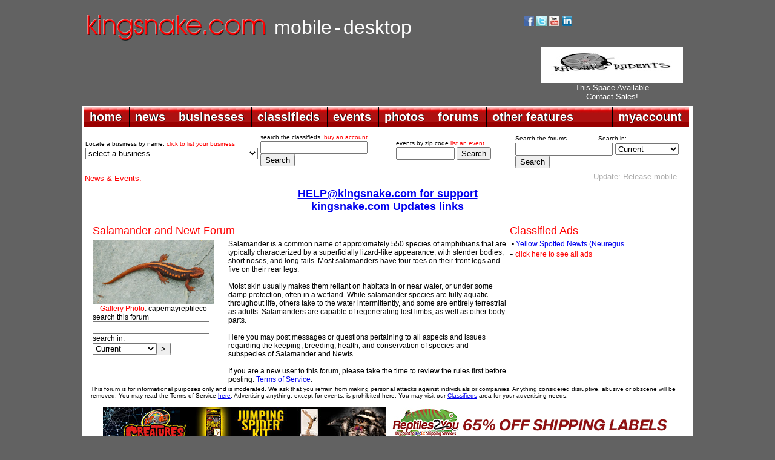

--- FILE ---
content_type: text/html; charset=UTF-8
request_url: http://forums.kingsnake.com/forum.php?page=5&catid=26
body_size: 104977
content:
<!DOCTYPE html PUBLIC "-//W3C//DTD XHTML 1.0 Transitional//EN" "https://www.w3.org/TR/xhtml1/DTD/xhtml1-transitional.dtd">
<html xmlns="https://www.w3.org/1999/xhtml">
<head>
<title>Kingsnake.com - Herpforum&nbsp; > Amphibian Forums > Salamanders & Newts
</title>
<meta name="description" content="Information portal for reptile and amphibian hobbyists offering classifieds, forums, photo galleries, events, business listings and much more for various species" />
<meta http-equiv="Content-Type" content="text/html; charset=UTF-8" />
<meta name="google-translate-customization" content="fe1caa67e14c46b9-51be8ff3532ba211-g8343827e7e5240c5-d"></meta>
<link href="https://www.kingsnake.com/shared/headers/css/top_newlook.css" rel="stylesheet" type="text/css" />
<link href="https://www.kingsnake.com/shared/headers/css/top_newlook_extra.css" rel="stylesheet" type="text/css" />
<script type="text/javascript" language="JavaScript" src="https://www.kingsnake.com/shared/headers/css/tabs.js"></script>
<script type="text/javascript" src="https://www.kingsnake.com/tabs/tabber.js"></script>
<link rel="stylesheet" href="https://www.kingsnake.com/tabs/tabs.css" TYPE="text/css" MEDIA="screen">
<script type="text/javascript">
document.write('<style type="text/css">.tabber{display:none;}<\/style>');
</script>
<link rel="stylesheet" href="style.css" type="text/css">
<script src='https://www.google.com/recaptcha/api.js'></script>
<script type="text/javascript" language="JavaScript">
function NewWindow(mypage, myname, w, h, scroll) {
var winl = (screen.width - w) / 2;
var wint = (screen.height - h) / 2;
winprops = 'height='+h+',width='+w+',top='+wint+',left='+winl+',scrollbars='+scroll+',resizable'
win = window.open(mypage, myname, winprops)
if (parseInt(navigator.appVersion) >= 4) { win.window.focus(); }
}
</script>

<script LANGUAGE="JavaScript" type="text/javascript">
<!--
function confirmSubmit()
{
var agree=confirm("Are you sure you wish to continue?");
if (agree)
	return true ;
else
	return false ;
}
-->
</script><link rel="alternate" type="application/rss+xml" title="RSS News feed" href="/rss/?catid=26"><meta property="og:title" content="Kingsnake Reptile & Amphibian Forums - Salamanders & Newts"/>
<meta property="og:site_name" content="Kingsnake Reptile & Amphibian Forums - Salamanders & Newts"/>
<meta property="og:description" content="Here you may post messages or questions pertaining to all aspects and issues regarding the keeping, breeding, health, and conservation of all Salamanders and Newts.If you are a new user to this forum, please take the time to review the rules first before posting: Terms of Service."/>
<meta property="og:url" content="https://forums.kingsnake.com/forum.php?catid=26"/>
<meta property="og:image" content="http://gallery.kingsnake.com/data/23781_A_Froggy_052.jpg"/>
</head>

<body class="thrColHybHdr">

<center>

<table width='1010' align='center'>
<TR> <TD width='100'><BR><A HREF="https://kingsnake.com" title="return to main index"><IMG
SRC="https://www.kingsnake.com/shared/images/tinylogo.png" border='0' alt="return to main index"></A></td><TD><BR>&nbsp;&nbsp;<A
HREF="https://mobile.kingsnake.com" title="mobile.kingsnake.com" style="text-decoration:none"><FONT FACE="Arial" size="+3" color="#ffffff">mobile</FONT></A> <FONT FACE="Arial" size="+3" color="#ffffff">-</font> <A
HREF="https://www.kingsnake.com" title="kingsnake.com main site" style="text-decoration:none"><FONT FACE="Arial" size="+3" color="#ffffff">desktop</font></A></TD><TD width='280'><TABLE width='260'>
<TR> <TD><A HREF="https://www.facebook.com/kingsnakecom" target="_blank" title="follow us on facebook"><IMG
SRC="https://market.kingsnake.com/images/facebooki.gif" alt="follow us on facebook" border="0" width="17"></A>
<A HREF="https://twitter.com/kingsnake_com" target="_blank" title="follow us on twitter"><IMG
SRC="https://www.kingsnake.com/images/twitter.gif" alt="follow us on twitter" border="0" width="17"></A>
    <a href="https://www.youtube.com/user/clubkingsnake" target="_blank" title="follow us on YouTube"><img
    src="https://www.kingsnake.com/images/ytbutton.jpg" alt="follow us on YouTube" border="0" width="17"></a>     <a
    href="https://www.linkedin.com/company/3504330" target="_blank" title="link to us on LinkedIn"><img
    src="https://www.kingsnake.com/images/linkedin.gif" alt="link to us on LinkedIn" border="0" width="17"></a> </TD> <TD><div id="google_translate_element"></div><script type="text/javascript">
function googleTranslateElementInit() {
  new google.translate.TranslateElement({pageLanguage: 'en', includedLanguages: 'de,en,fr,ja,nl,zh-CN', layout: google.translate.TranslateElement.InlineLayout.SIMPLE}, 'google_translate_element');
}
</script><script type="text/javascript" src="//translate.google.com/translate_a/element.js?cb=googleTranslateElementInit"></script></TD> </TR>
</TABLE>

    </td>
</tr>
</table>

<table width='1010' align='center'>
<tr>
    <td width='728'><!-- No default banner. Can't find a banner. -->
</td>
    <td width='5'>&nbsp;</td>
    <td>

<CENTER>   <a href='https://banner.kingsnake.com/ac.php?bannerID=2734&camp=3381&dest=https%3A%2F%2Fwww.facebook.com%2FRagingRodentsLiberty' onMouseOver="self.status='Click to visit Raging Rodents';return true;" onMouseOut="self.status='';return true;" rel='nofollow'><img src='https://banner.kingsnake.com/files/628_Raging_Rodents_Logo_copy.JPG' width='234' height='60' alt='Click to visit Raging Rodents' title='Click to visit Raging Rodents' border='0'></a></CENTER>
<CENTER>   <A style="text-decoration:none" HREF="http://www.kingsnake.com/services/" title='Header Text Pool Banner This Space Available 3 months'><FONT SIZE="-1" COLOR="#FFFFFF" FACE="Arial">This Space Available<br>Contact Sales!</FONT></A></CENTER>
    </td>
</tr>
</table>
</center>

<div style="padding:5px 0px 0px 0px;"></div>

<div id="headerContainer">
  <div id="headerContent">

<table width='1010' bgcolor='#ffffff' align='center'>
<tr>
    <td>
    <!-- dropdown nav begin -->

<ul id="menuDropdown">
<li><span>home</span>
<!--[if lte IE 6]><a href="#nogo"><table><tr><td><![endif]-->
<dl>
    <dt><a href="https://www.kingsnake.com">home</a></dt>
    <dd><a href="https://www.kingsnake.com" title="kingsnake.com">kingsnake.com</a></dd>
    <dd><a href="https://mobile.kingsnake.com" title="mobile.kingsnake.com">mobile.kingsnake.com</a></dd>
    <dd><a href="https://ReptileShowGuide.com" title="ReptileShowGuide.com">ReptileShowGuide.com</a></dd>
    <dd><a href="https://ReptileBusinessGuide.com" title="ReptileBusinessGuide.com">ReptileBusinessGuide.com</a></dd>
</dl>
<!--[if lte IE 6]></td></tr></table></a><![endif]-->
</li>


<li><span>news</span>
<!--[if lte IE 6]><a href="#nogo"><table><tr><td><![endif]-->
<dl>
    <dt><a href="https://www.kingsnake.com/blog/">news</a></dt>
    <dd><a href="https://www.kingsnake.com/blog/categories/5-Herp-Photo-of-the-Day">herp photo of the day</a></dd>
    <dd><a href="https://www.kingsnake.com/blog/categories/7-Featured-Contributor">feature articles</a></dd>
    <dd><a href="https://www.kingsnake.com/blog/index.php?frontpage">blogs home</a></dd>
    <dd><a href="https://www.kingsnake.com/blog_search.html" title="search the blogs">search the blogs</a></dd>
</dl>
<!--[if lte IE 6]></td></tr></table></a><![endif]-->
</li>



<li><span>businesses</span>
<!--[if lte IE 6]><a href="#nogo"><table><tr><td><![endif]-->
<dl>
    <dt><a href="https://www.kingsnake.com/breeder/index.php">businesses</a></dt>
    <dd><a href="https://www.kingsnake.com/breeder/index.php" title="businesses home">businesses home</a></dd>
    <dd><a href="https://www.kingsnake.com/services/businessdirectory.html" title="list your business">list your business</a></dd>
    <dd><a href="https://www.kingsnake.com/breeder/index.php" title="business search">business search</a></dd>
    <dd><a href="https://www.kingsnake.com/breeder/insert.php?market=kingsnake&section=breeder" title="breeders and dealers"> - breeders and dealers</a></dd>
    <dd><a href="https://www.kingsnake.com/breeder/insert.php?market=kingsnake&section=expo" title="expos and shows"> - expos and shows</a></dd>
    <dd><a href="https://www.kingsnake.com/breeder/insert.php?market=kingsnake&section=impexp" title="importers  exporters"> - importers and exporters</a></dd>
    <dd><a href="https://www.kingsnake.com/breeder/insert.php?market=kingsnake&section=retail" title="retail stores"> - retail stores</a></dd>
    <dd><a href="https://www.kingsnake.com/breeder/insert.php?market=kingsnake&section=food" title="food and feeders"> - food and feeders</a></dd>
    <dd><a href="https://www.kingsnake.com/breeder/insert.php?market=kingsnake&section=supply" title="cages and supplies"> - cages and supplies</a></dd>
    <dd><a href="https://www.kingsnake.com/breeder/insert.php?market=kingsnake&section=manufacture" title="manufacturers and distributors"> - manufacturers and distributors</a></dd>
    <dd><a href="https://www.kingsnake.com/breeder/insert.php?market=kingsnake&section=tours" title="tours and guides"> - tours and guides</a></dd>
    <dd><a href="https://www.kingsnake.com/breeder/insert.php?market=kingsnake&section=publish" title="magazines and books"> - magazines and books</a></dd>
    <dd><a href="https://www.kingsnake.com/breeder/insert.php?market=kingsnake&section=gift" title="art, clothing and gifts"> - art, clothing and gifts</a></dd>


</dl>
<!--[if lte IE 6]></td></tr></table></a><![endif]-->
</li>



<li><span>classifieds</span>
<!--[if lte IE 6]><a href="#nogo"><table><tr><td><![endif]-->
<dl>
    <dt><a href="https://market.kingsnake.com">classifieds</a></dt>
    <dd><a href="https://market.kingsnake.com/" title="classified ads by category">classified ads by category</a></dd>
    <dd><a href="https://market.kingsnake.com/indexlocal.html" title="classified ads by state/province">classified ads by state/province</a></dd>
    <dd><a href="https://www.kingsnake.com/directory" title="classified vendor directory">classified vendor directory</a></dd>
    <dd><a href="https://www.kingsnake.com/shared/services/classified.php" title="purchase an account">purchase an account</a></dd>
    <dd><a href="https://www.kingsnake.com/shared/services/renew.php" title="renew an account">renew an account</a></dd>
    <dd><a href="https://market.kingsnake.com/account.php?page=upgrade" title="upgrade an account">upgrade an account</a></dd>
    <dd><a href="https://market.kingsnake.com/post.php" title="post an ad">post an ad</a></dd>
    <dd><a href="https://market.kingsnake.com/account/" title="manage vendor profile">manage vendor profile</a></dd>
    <dd><a href="https://market.kingsnake.com/account/manage.php" title="remove an ad">remove an ad</a></dd>
    <dd><a href="https://market.kingsnake.com/account/manage.php" title="my ads">my ads</a></dd>
    <dd><a href="https://www.kingsnake.com/support/complaint.html" title="complaints">complaints</a></dd>
    <dd><a href="https://market.kingsnake.com/tos.php" title="terms of service">terms of service</a></dd>
    <dd><a href="https://www.kingsnake.com/support/classified.html" title="classified help">classified help</a></dd>
    <dd><a href="https://www.kingsnake.com/support/classified_tips.html" title="classified tips">classified tips</a></dd>
    <dd><a href="https://www.kingsnake.com/dba_search.html" title="dba and trademark search">dba and trademark search</a></dd>
    <dd><a href="https://www.kingsnake.com/classified_search.html" title="search the classifieds">search the classifieds</a></dd>
</dl>
<!--[if lte IE 6]></td></tr></table></a><![endif]-->
</li>




<li><span>events</span>
<!--[if lte IE 6]><a href="#nogo"><table><tr><td><![endif]-->
<dl>
    <dt><a href="https://www.kingsnake.com/events/index.php">events</a></dt>
    <dd><a href="https://www.kingsnake.com/events/index.php" title="upcoming events">upcoming events</a></dd>
    <dd><a href="https://www.kingsnake.com/contact/index.php" title="submit a non profit event">submit a non profit event</a></dd>
    <dd><a href="https://www.kingsnake.com/services/eventservices.html" title="purchase an event listing">purchase an event listing</a></dd>
    <dd><a href="https://www.kingsnake.com/myaccount/events.php" title="update your event listing">update your event listing</a></dd>
</dl>
<!--[if lte IE 6]></td></tr></table></a><![endif]-->
</li>





<!--[if lte IE 6]></td></tr></table></a><![endif]-->
</li>


<li><span>photos</span>
<!--[if lte IE 6]><a href="#nogo"><table><tr><td><![endif]-->
<dl>
    <dt><a href="https://gallery.kingsnake.com">photos</a></dt>
    <dd><a href="https://gallery.kingsnake.com" title="photos home">photos home</a></dd>
    <dd><a href="https://gallery.kingsnake.com/login.php?cat=" title="log in">log in</a></dd>
    <dd><a href="https://gallery.kingsnake.com/upload_form.php?cat=" title="upload a photo">upload a photo</a></dd>
    <dd><a href="https://gallery.kingsnake.com/upload_form.php?cat=0&action=&items=6" title="upload multiple photos">upload multiple photos</a></dd>
    <dd><a href="https://www.kingsnake.com/articles/PhotoGalleryFAQ.html" title="frequently asked questions">frequently asked questions</a></dd>


</dl>
<!--[if lte IE 6]></td></tr></table></a><![endif]-->
</li>


<li><span>forums</span>
<!--[if lte IE 6]><a href="#nogo"><table><tr><td><![endif]-->
<dl>
    <dt><a href="https://forums.kingsnake.com/">forums</a></dt>
    <dd><a href="https://forums.kingsnake.com/" title="forums home">forums home</a></dd>
    <dd><a href="https://forums.kingsnake.com/login.php?action=login" title="log in">log in</a></dd>
    <dd><a href="https://forums.kingsnake.com/search/index.php?forum=all&catid=" title="search the forums">search the forums</a></dd>
    <dd><a href="https://forums.kingsnake.com/todays_posts.php?action=bydate&range=today&forum=all" title="todays posts">today's posts</a></dd>
    <dd><a href="https://forums.kingsnake.com/todays_posts.php?action=bydate&time_search=last_login&forum=all" title="find new posts">find new posts</a></dd>
    <dd><a href="https://forum.kingsnake.com/" title="old forum archive">old forum archive</a></dd>
    <dd><a href="https://www.kingsnake.com/shared/tos.html" title="terms of service">terms of service</a></dd>

    <dd><a href="https://www.kingsnake.com/shared/forum_faq.html" title="forum help">forum help</a></dd>
</dl>
<!--[if lte IE 6]></td></tr></table></a><![endif]-->
</li>


<li><span>other features</span>
<!--[if lte IE 6]><a href="#nogo"><table><tr><td><![endif]-->
<dl>
    <dt><a href="https://www.kingsnake.com/features.html">other features</a></dt>
    <dd><a href="https://www.kingsnake.com/articles/Glossary.html" title="reptile & amphibian glossary">reptile & amphibian glossary</a></dd>
    <dd><a href="https://www.kingsnake.com/locator/petstores" title="reptile & amphibian pet stores">reptile & amphibian pet stores</a></dd>
    <dd><a href="https://www.kingsnake.com/zoos/" title="zoos & aquariums">zoos & aquariums</a></dd>
    <dd><a href="https://www.kingsnake.com/herpbio/" title="biographies">biographies</a></dd>
    <dd><a href="https://www.kingsnake.com/features.html" title="more features...">more features...</a></dd>

</dl>
<!--[if lte IE 6]></td></tr></table></a><![endif]-->
</li>




<li class=right><span>myaccount</span>
<!--[if lte IE 6]><a href="#nogo"><table><tr><td><![endif]-->
<dl>
    <dt><a href="https://www.kingsnake.com/myaccount/">myaccount</a></dt>
    <dd><a href="https://www.kingsnake.com/myaccount/member.php?action=edit" title="log in">log in</a></dd>
    <dd><a href="https://www.kingsnake.com/myaccount/register.php" title="register for a basic user account">register</a></dd>
    <dd><a href="https://www.kingsnake.com/myaccount/registercheck.php" title="already registered? Click here to find out!">already registered?</a></dd>
    <dd><a href="https://www.kingsnake.com/myaccount/member.php?action=edit" title="user profile">user profile</a></dd>
    <dd><a href="https://www.kingsnake.com/support/" title="help">help/support</a></dd>
    <dd><a href="https://www.kingsnake.com/myaccount/mymessages/" title="read email">read email</a></dd>
    <dd><a href="https://www.kingsnake.com/myaccount/member.php?action=chgemail" title="change email address">change email</a></dd>
    <dd><a href="https://www.kingsnake.com/myaccount/member.php?action=forgot" title="lost password">lost password</a></dd>

    <dd><a href="https://www.kingsnake.com/contact/index.php" title="contact us">contact</a></dd>

    <dd><a href="https://www.kingsnake.com/services/" title="advertising rates">advertising rates</a></dd>
</dl>
<!--[if lte IE 6]></td></tr></table></a><![endif]-->
</li>
</ul>

    </td>
</tr>
</table>

  <!-- end #headerContent -->
  </div>

<!-- end #headerContainer -->
</div>

<center>

<table width='1010' align='center' bgcolor='#FFFFFF'>
<tr>
    <td valign='top'>
    <table align='center'>
    <tr>
        <td width='260'><span class="tinytextwhite">Locate a business by name: <A STYLE="text-decoration:none"
        HREF="https://www.kingsnake.com/services/featuredbusiness.html"><FONT COLOR="#FF0000">click to list your business</FONT></A>
<form name="jump_menu" action="#" method="get">
<select class="style6" name="jump_menu" onchange="document.location.href = this.options[this.selectedIndex].value;">
<option value="">select a business</option><option value='https://www.kingsnake.com/myaccount/bus_redirect.php?id=1539&dest=+https%3A%2F%2Fwww.apetinc.com%2F+'>Apet Inc.</option>
<option value='https://www.kingsnake.com/myaccount/bus_redirect.php?id=54&dest=http%3A%2F%2Fwww.calzoo.com'>California Zoological Supply</option>
<option value='https://www.kingsnake.com/myaccount/bus_redirect.php?id=1542&dest=https%3A%2F%2Fwww.dragonserpents.com'>Dragon Serpents</option>
<option value='https://www.kingsnake.com/myaccount/bus_redirect.php?id=87&dest=https%3A%2F%2Fwww.facebook.com%2FEastTexasHerpetologicalSociety'>ETHS Conference and Expo</option>
<option value='https://www.kingsnake.com/myaccount/bus_redirect.php?id=1424&dest=http%3A%2F%2Fwww.eublahexotics.com'>Eublah Exotics</option>
<option value='https://www.kingsnake.com/myaccount/bus_redirect.php?id=1537&dest=https%3A%2F%2Ffloridaiguana.com'>Florida Iguana &amp; Tortoise Breeders</option>
<option value='https://www.kingsnake.com/myaccount/bus_redirect.php?id=921&dest=https%3A%2F%2Freptileanddinosaurpark.org'>Indian River Reptile Zoo</option>
<option value='https://www.kingsnake.com/myaccount/bus_redirect.php?id=1538&dest=https%3A%2F%2Fircf.org%2F'>International Reptile Conservation Foundation</option>
<option value='https://www.kingsnake.com/myaccount/bus_redirect.php?id=1536&dest=https%3A%2F%2Fwww.junglebobsreptileworld.com%2F'>Jungle Bob's Reptile World</option>
<option value='https://www.kingsnake.com/myaccount/bus_redirect.php?id=1540&dest=https%3A%2F%2Fwww.kentuckyreptileexpo.com'>Kentucky Reptile Expo</option>
<option value='https://www.kingsnake.com/myaccount/bus_redirect.php?id=1529&dest=https%3A%2F%2FLLLReptile.com'>LLL Reptile - Chandler</option>
<option value='https://www.kingsnake.com/myaccount/bus_redirect.php?id=1530&dest=https%3A%2F%2FLLLReptile.com'>LLL Reptile - Escondido</option>
<option value='https://www.kingsnake.com/myaccount/bus_redirect.php?id=1531&dest=https%3A%2F%2FLLLReptile.com'>LLL Reptile - Henderson</option>
<option value='https://www.kingsnake.com/myaccount/bus_redirect.php?id=1532&dest=https%3A%2F%2FLLLReptile.com'>LLL Reptile - Las Vegas</option>
<option value='https://www.kingsnake.com/myaccount/bus_redirect.php?id=1533&dest=https%3A%2F%2FLLLReptile.com'>LLL Reptile - Menifee</option>
<option value='https://www.kingsnake.com/myaccount/bus_redirect.php?id=1528&dest=https%3A%2F%2FLLLReptile.com'>LLL Reptile - Oceanside</option>
<option value='https://www.kingsnake.com/myaccount/bus_redirect.php?id=1534&dest=https%3A%2F%2FLLLReptile.com'>LLL Reptile - Peoria</option>
<option value='https://www.kingsnake.com/myaccount/bus_redirect.php?id=1535&dest=https%3A%2F%2FLLLReptile.com'>LLL Reptile - San Diego</option>
<option value='https://www.kingsnake.com/myaccount/bus_redirect.php?id=1260&dest=http%3A%2F%2Fkennedyreptiles.com'>Mark Kennedy Reptiles</option>
<option value='https://www.kingsnake.com/myaccount/bus_redirect.php?id=1526&dest=https%3A%2F%2Fmouseworksonline.com%2F'>Mouse Works LLC</option>
<option value='https://www.kingsnake.com/myaccount/bus_redirect.php?id=1387&dest=http%3A%2F%2Fnwzoo.com'>Northwest Zoological Supply</option>
<option value='https://www.kingsnake.com/myaccount/bus_redirect.php?id=1541&dest=https%3A%2F%2Fpredatorfoods.com'>Predator Foods</option>
<option value='https://www.kingsnake.com/myaccount/bus_redirect.php?id=1544&dest=https%3A%2F%2Fqballmorphs.com%2F'>QBall Morphs</option>
<option value='https://www.kingsnake.com/myaccount/bus_redirect.php?id=1546&dest=https%3A%2F%2Fwww.etsy.com%2Fshop%2FTerraTropicaPlants+'>Terra Tropica Plants</option>
<option value='https://www.kingsnake.com/myaccount/bus_redirect.php?id=1521&dest=https%3A%2F%2Fbigcheeserodents.com%2F'>The Big Cheese Rodent Factory</option>
<option value='https://www.kingsnake.com/myaccount/bus_redirect.php?id=592&dest=http%3A%2F%2Fwww.vareptilerescue.org'>Virginia Reptile Rescue</option>
<option value='https://www.kingsnake.com/myaccount/bus_redirect.php?id=1527&dest=https%3A%2F%2Fxtremeexotics.ca%2F'>Xtreme Exotics</option>
<option value='https://www.kingsnake.com/myaccount/bus_redirect.php?id=1523&dest=https%3A%2F%2Fwww.zeiglerfeed.com%2Fsmall-animal%2Frodent-rq-18-6%2F'>Zeigler Animal Feeds</option>
<option value='https://www.kingsnake.com/myaccount/bus_redirect.php?id=291&dest=http%3A%2F%2Fwww.zoomed.com'>Zoo Med Laboratories, Inc.</option>
</select>
</form>
<!-- breed_deal select_dropdown created 2026-01-18 18:18:37 -->
<!-- Cache hit -->
</span></td>
        <td width='220'><span class="tinytextwhite">search the classifieds. <A STYLE="text-decoration:none"
        HREF="https://www.kingsnake.com/shared/services/classified.php"><FONT COLOR="#FF0000">buy an account</FONT></A>
        </span>
        <form method="post" action="https://market.kingsnake.com/search.php?action=search">
			<input name="keywords" size="20" maxlength="100" type="text">
			<input value="Search" type="submit">
		</form>
        </td>
        <td width='190'><span class="tinytextwhite">events by zip code <A STYLE="text-decoration:none"
        HREF="https://www.kingsnake.com/services/eventservices.html"><FONT COLOR="#FF0000">list an event</FONT></A><form method="post"
        action="https://www.kingsnake.com/events/search_zip.php">
          <div>
        <form method="post" action="https://www.kingsnake.com/events/search_zip.php">
	        <input name="keywords" size="10" maxlength="20" type="text">
       		<input name="radius" value="50" type="hidden">
		    <input value="Search" type="submit">
    	</form>

  </div>

        </td><td>


<table><tr> <td>
<span class="tinytextwhite">Search the forums</span> &nbsp; &nbsp; &nbsp; &nbsp; &nbsp; &nbsp; <span class="tinytextwhite">Search in:</span><form method="POST"
action="https://forums.kingsnake.com/search/index.php">
<span class="medtextnorm left"><input maxlength="50" size="18" name="term" value="" type="text"></span>
<select name="key" size="1">
<option value="">Current</option>
<option value="2003">2003 Archives</option>
<option value="2004">2004 Archives</option>
<option value="2005">2005 Archives</option>
<option value="2006">2006 Archives</option>
<option value="2007">2007 Archives</option>
<option value="2008">2008 Archives</option>
<option value="2009">2009 Archives</option>
<option value="2010">2010 Archives</option>
<option value="2011">2011 Archives</option>
<option value="2012">2012 Archives</option>
<option value="2013">2013 Archives</option>
<option value="2014">2014 Archives</option>
<option value="2015">2015 Archives</option>
</select><input value="Search" type="submit"></form></td> </tr>
    </table>





</td>
    </tr>
    </table>

    <div style="padding-left: 2px; text-align: left;"><FONT SIZE="-1" COLOR="#Ff0000" face="arial">News &amp; Events: </FONT><marquee behavior="scroll" align="left" direction="left" bgcolor="#ffffff" scrollamount="3" onmouseover="this.stop()" onmouseout="this.start()" WIDTH="880"><FONT SIZE="-1" face="arial" color="#FF0000"><font size='-1'><a style='text-decoration:none;' href='https://www.kingsnake.com/blog/archives/6724-Update-Release-mobile-friendly!!.html' target='_blank'><font size='-1' color='#ACACAC'>Update: Release mobile friendly!!</font></a></font>&nbsp;.&nbsp;.&nbsp;.&nbsp;.&nbsp;.&nbsp;.&nbsp;.&nbsp;.&nbsp;.&nbsp;.&nbsp;
<font size='-1'><a style='text-decoration:none;' href='https://www.kingsnake.com/blog/archives/6720-Reptile-Super-Show-Pomona-California.html' target='_blank'><font size='-1' color='#ACACAC'>Reptile Super Show Pomona California</font></a></font>&nbsp;.&nbsp;.&nbsp;.&nbsp;.&nbsp;.&nbsp;.&nbsp;.&nbsp;.&nbsp;.&nbsp;.&nbsp;
<font size='-1'><a style='text-decoration:none;' href='http://chicagoherp.org/general-meetings' target='_blank'><font size='-1' color='#ACACAC'>Chicago Herpetological Society Meeting - Jan 18, 2026</font></a></font>&nbsp;.&nbsp;.&nbsp;.&nbsp;.&nbsp;.&nbsp;.&nbsp;.&nbsp;.&nbsp;.&nbsp;.&nbsp;
<font size='-1'><a style='text-decoration:none;' href='https://www.baars.org/' target='_blank'><font size='-1' color='#ACACAC'>Bay Area Herpetological Society Meeting - Jan 23, 2026</font></a></font>&nbsp;.&nbsp;.&nbsp;.&nbsp;.&nbsp;.&nbsp;.&nbsp;.&nbsp;.&nbsp;.&nbsp;.&nbsp;
<font size='-1'><a style='text-decoration:none;' href='https://www.pacnwrs.com/' target='_blank'><font size='-1' color='#ACACAC'>PACNWRS - Jan 24-25, 2026</font></a></font>&nbsp;.&nbsp;.&nbsp;.&nbsp;.&nbsp;.&nbsp;.&nbsp;.&nbsp;.&nbsp;.&nbsp;.&nbsp;
<font size='-1'><a style='text-decoration:none;' href='http://www.dfwherp.org/' target='_blank'><font size='-1' color='#ACACAC'>DFW Herp Society Meeting - Jan 24, 2026</font></a></font>&nbsp;.&nbsp;.&nbsp;.&nbsp;.&nbsp;.&nbsp;.&nbsp;.&nbsp;.&nbsp;.&nbsp;.&nbsp;
<font size='-1'><a style='text-decoration:none;' href='https://tucsonherpsociety.org/meetings/' target='_blank'><font size='-1' color='#ACACAC'>Tucson Herpetological Society Meeting - Jan 26, 2026</font></a></font>&nbsp;.&nbsp;.&nbsp;.&nbsp;.&nbsp;.&nbsp;.&nbsp;.&nbsp;.&nbsp;.&nbsp;.&nbsp;
<font size='-1'><a style='text-decoration:none;' href='https://www.cincyherps.com/' target='_blank'><font size='-1' color='#ACACAC'>Greater Cincinnati Herp Society Meeting - Feb 04, 2026</font></a></font>&nbsp;.&nbsp;.&nbsp;.&nbsp;.&nbsp;.&nbsp;.&nbsp;.&nbsp;.&nbsp;.&nbsp;.&nbsp;
<font size='-1'><a style='text-decoration:none;' href='http://chicagoherp.org/general-meetings' target='_blank'><font size='-1' color='#ACACAC'>Chicago Herpetological Society Meeting - Feb 15, 2026</font></a></font>&nbsp;.&nbsp;.&nbsp;.&nbsp;.&nbsp;.&nbsp;.&nbsp;.&nbsp;.&nbsp;.&nbsp;.&nbsp;
<font size='-1'><a style='text-decoration:none;' href='https://www.pacnwrs.com/' target='_blank'><font size='-1' color='#ACACAC'>PACNWRS - Feb. 21-22, 2026</font></a></font>&nbsp;.&nbsp;.&nbsp;.&nbsp;.&nbsp;.&nbsp;.&nbsp;.&nbsp;.&nbsp;.&nbsp;.&nbsp;
<font size='-1'><a style='text-decoration:none;' href='https://www.facebook.com/coloherps/events' target='_blank'><font size='-1' color='#ACACAC'>Colorado Herp Society Meeting - Feb 21, 2026</font></a></font>&nbsp;.&nbsp;.&nbsp;.&nbsp;.&nbsp;.&nbsp;.&nbsp;.&nbsp;.&nbsp;.&nbsp;.&nbsp;
<font size='-1'><a style='text-decoration:none;' href='https://www.baars.org/' target='_blank'><font size='-1' color='#ACACAC'>Bay Area Herpetological Society Meeting - Feb 27, 2026</font></a></font>&nbsp;.&nbsp;.&nbsp;.&nbsp;.&nbsp;.&nbsp;.&nbsp;.&nbsp;.&nbsp;.&nbsp;.&nbsp;
</marquee></FONT></div>
    <div style="padding:8px 0px 0px 0px;"></div>
    <div class="splashText">
<!-- start splashtext -->
<center>
<a href='http://banner.kingsnake.com/spclick.php?id=1119'><FONT  face="arial" size="4"><b>HELP@kingsnake.com for support</b></FONT></A><br>
<a href='http://banner.kingsnake.com/spclick.php?id=1118'><FONT  face="arial" size="4"><b>kingsnake.com Updates links</b></FONT></A><br>
</center>
<!-- end splashtext - created 2026-01-18 18:00:30 for kingsnake, expires Sun Jan 18 19:00:30 2026 -->
<!-- Cache hit -->
</div>

    </td>
</tr>
</table>
</center>

<div id="container">
<div style="position:relative; padding-top:7px;"></div><table cellspacing='2' cellpadding='4' width='910' align='center' border='0' bgcolor='#ffffff'><tr>
	<td><!-- 3. said http:// was in http://forums.kingsnake.com/tabs/forumtab_newt.html so doing fpassthru -->


      <table width='980' align='center'>
<TR><td valign="top" colspan="2"><span class="bigtextorange2">Salamander and Newt Forum</span></td> <td valign="top" width="285"><span class="bigtextorange2">Classified Ads</span></td></TR>
        <tr>
          <td valign="top" width="200">
            <CENTER><span class="medtextnorm"><img src="http://gallery.kingsnake.com/data/23781_A_Froggy_052.jpg" alt="Photo: Emperor Newt" title="Photo: Emperor Newt" width="200"><br>
            <a style="text-decoration:none" href="http://gallery.kingsnake.com/index.php?cat=527"><span class="medtextnorm red">Gallery Photo</span></a>: capemayreptileco</span></CENTER>

            <form method="POST" action="http://forums.kingsnake.com/search/index.php?catid=26">
              <span class="medtextnorm">search this forum</span><br>
              <span class="medtextnorm left"><input maxlength="50" size="22" name="term" value="" type="text"></span> <span class="medtextnorm"><br>
              search in:</span><br>
              <select name="key" size="1">
                <option value="">
                  Current
                </option>

                <option value="2003">
                  2003 Archives
                </option>

                <option value="2004">
                  2004 Archives
                </option>

                <option value="2005">
                  2005 Archives
                </option>

                <option value="2006">
                  2006 Archives
                </option>

                <option value="2007">
                  2007 Archives
                </option>

                <option value="2008">
                  2008 Archives
                </option>

                <option value="2009">
                  2009 Archives
                </option>

                <option value="2010">
                  2010 Archives
                </option>

                <option value="2011">
                  2011 Archives
                </option>

                <option value="2012">
                  2012 Archives
                </option>

              </select><input value="&gt;" type="submit">
            </form>
          </td>

          <td valign="top">
            <div style="padding-left: 20px; text-align: left;">
              <span class='medtextnorm'>Salamander is a common name of approximately 550 species of amphibians that are typically characterized by a superficially lizard-like appearance, with slender bodies, short noses, and long tails. Most salamanders have four toes on their front legs and five on their rear legs.<br>
              <br>
              Moist skin usually makes them reliant on habitats in or near water, or under some damp protection, often in a wetland. While salamander species are fully aquatic throughout life, others take to the water intermittently, and some are entirely terrestrial as adults. Salamanders are capable of regenerating lost limbs, as well as other body parts.<br>
              <br>
              Here you may post messages or questions pertaining to all aspects and issues regarding the keeping, breeding, health, and conservation of species and subspecies of Salamander and Newts.<br>
              <br>
              If you are a new user to this forum, please take the time to review the rules first before posting: <a href="http://forums.kingsnake.com/shared/tos.html">Terms of Service</a>.</span>
            </div>
          </td>

          <td valign="top" width="285">
          <!-- no cache file -->
<span class='medtextnorm'>
&nbsp;• <a href='https://market.kingsnake.com/detail.php?de=1276446' style='text-decoration:none' target='_blank'>Yellow Spotted Newts (Neuregus...</a><br>
</span>

         - <a style="text-decoration:none" href="http://market.kingsnake.com/index.php?cat=126"><span class="medtextnorm red">click here to see all ads</span></a></td>
        </tr>
      </table>

	<font COLOR="#000000" FACE="Arial, helvetica, verdana, times new roman" size="-2">
	This forum is for informational purposes only and is moderated. We ask that you refrain
	from making personal attacks against individuals or companies. Anything considered
	disruptive, abusive or obscene will be removed. You may read the Terms of Service
	<A HREF="https://forum.kingsnake.com/shared/tos.html">here</A>. Advertising anything,
	except for events, is prohibited here. You may visit our
	<A HREF="https://www.kingsnake.com/shared/services/classified.php">Classifieds</A> area for your advertising needs.</font>
	</td>
</tr>
</table><table cellspacing='2' cellpadding='2' width='910' align='center' bgcolor='#ffffff'>
<tr><td align='center'>
    <table width='100%' align='center'>
    <tr>
    <td width='50%'><center><a href='https://banner.kingsnake.com/ac.php?bannerID=2737&camp=3383&dest=https%3A%2F%2Fwww.zoomed.com%2Fjumping-spider-kit%2F' onMouseOver="self.status='Click for ZooMed\'s Jumper Spider Kit';return true;" onMouseOut="self.status='';return true;" rel='nofollow'><img src='https://banner.kingsnake.com/files/628_zoomed_creatures_120_468x60.jpg' width='468' height='60' alt='Click for ZooMed's Jumper Spider Kit' title='Click for ZooMed's Jumper Spider Kit' border='0'></a><BR><a style="text-decoration:none" href="http://banner.kingsnake.com"><span class="tinytextwhite"><font color="#FF0000">full banner - advertise here .50&cent/1000 views </font></span></a></center></td>
    <td width='50%'><center><a href='https://banner.kingsnake.com/ac.php?bannerID=2754&camp=3404&dest=https%3A%2F%2Fwww.reptiles2you.com%3Futm_source%3Dkingsnake%26utm_medium%3Dbannerads%26utm_campaign%3Dkingsnake' onMouseOver="self.status='Click for 65% off Shipping with Reptiles 2 You';return true;" onMouseOut="self.status='';return true;" rel='nofollow'><img src='https://banner.kingsnake.com/files/628_R2Y_Kingsnake_Graphic_468x60.jpg' width='468' height='60' alt='Click for 65% off Shipping with Reptiles 2 You' title='Click for 65% off Shipping with Reptiles 2 You' border='0'></a><BR><a style="text-decoration:none" href="http://kingsnake.com/services/bannerpool.html"><span class="tinytextwhite"><font color="#FF0000">pool banner - $50 year</font></span></a></center></td>
    </tr>
    </table>






</td></tr></table>
<body bgcolor='#ffffff'><p>
<a name='top'>
  <table border='0' cellpadding='0' cellspacing='0' width='910' align='center' bgcolor='#FFFFFF'>
    <tr>
      <td colspan='2' align='center' height='20'>
	<span class='medtextnorm'> [ <a href='login.php?action=login'>Login</a> ] [ <a href='post.php?action=newtopic&catid=26'>Post A New Message</a> ]
[ <a href='http://www.kingsnake.com/myaccount/register.php'>Register to Post</a> ]
[ <a href='prefs.php'>User Prefs</a> ]
[ <a href='search/index.php?catid=26'>Search Forums</a> ]
[ <a href='./index.html'>Back to Main Page</a> ]
[ <a href='todays_posts.php?action=bydate&range=today&forum=this'>Today's Posts</a> ]
[ <a href='todays_posts.php?action=bydate&time_search=last_login&forum=this'>Find New</a> ]
<br></span></td>
    </tr>
    <tr>
      <td>&nbsp;</td>
    </tr>
    <tr>
      <td height='1' colspan='1' bgcolor='#808080'></td>
    </tr><tr>
              <td height='20' colspan='2'><small>Total <b>1103</b> messages in <b>337</b> threads,
              now displaying threads <b>301</b> - <b>337</b>&nbsp; [ <a href="/forum.php?expand=2&page=5&catid=26">Collapsed View</a> ] &nbsp; [ <a href="/forum.php?thread_order=2&page=5&catid=26">Sort Old-to-New</a> ] &nbsp; [ <a href="/forum.php?do_sub_threads=2&page=5&catid=26">Non-Threaded View</a> ] </small></td>
    	</tr>
  	</table>
  	<table border='0' cellpadding='0' cellspacing='0' width='910' align='center' bgcolor='#FFFFFF'>
    	<tr>
      	<td><font face='arial, helvetica, verdana' size='2'><b>&nbsp;<a href='https://forums.kingsnake.com/index.html'>Home</a> > Amphibian Forums > <a href='https://forums.kingsnake.com/forum.php?catid=26'>Salamanders & Newts</a></b></font><br>
<p align='center'><small><b>Page:</b>&nbsp; <a href='/forum.php?page=1&catid=26'>1</a>&nbsp; <a href='/forum.php?page=2&catid=26'>2</a>&nbsp; <a href='/forum.php?page=3&catid=26'>3</a>&nbsp; <a href='/forum.php?page=4&catid=26'>4</a>&nbsp; <b>5</b>&nbsp; </small></p>
              <ul>
<a name='1223573'></a>                <li><font face='Arial, helvetica, verdana, times new roman' size='2'><a href='view.php?id=1223573,1223573'>my tiger died and i have no idea why</a>
				- daddy_green_jean, </font><font face='Arial, helvetica, verdana, times new roman' color='#808080'><small>Jan  7, 2007</small></font>              <ul>
<a name='1231444'></a>                <li><font face='Arial, helvetica, verdana, times new roman' size='2'><a href='view.php?id=1223573,1231444'>RE: my tiger died and i have no idea why</a>
				- josh1990, </font><font face='Arial, helvetica, verdana, times new roman' color='#808080'><small>Jan  9, 2007</small></font>              <ul>
<a name='1232220'></a>                <li><font face='Arial, helvetica, verdana, times new roman' size='2'><a href='view.php?id=1223573,1232220'>RE: my tiger died and i have no idea why</a>
				- daddy_green_jean, </font><font face='Arial, helvetica, verdana, times new roman' color='#808080'><small>Jan 10, 2007</small></font>              <ul>
<a name='1232290'></a>                <li><font face='Arial, helvetica, verdana, times new roman' size='2'><a href='view.php?id=1223573,1232290'>RE: my tiger died and i have no idea why</a>
				- josh1990, </font><font face='Arial, helvetica, verdana, times new roman' color='#808080'><small>Jan 10, 2007</small></font>              <ul>
<a name='1232345'></a>                <li><font face='Arial, helvetica, verdana, times new roman' size='2'><a href='view.php?id=1223573,1232345'>parasites from goldfish...</a>
				- EdK, </font><font face='Arial, helvetica, verdana, times new roman' color='#808080'><small>Jan 10, 2007</small></font>              <ul>
              </ul>
</li>
              </ul>
</li>
              </ul>
</li>
              </ul>
</li>
              </ul>
</li>
<a name='1221622'></a>                <li><font face='Arial, helvetica, verdana, times new roman' size='2'><a href='view.php?id=1221622,1221622'>Tiger Salamanders... where can i buy one</a>
				- justincredible, </font><font face='Arial, helvetica, verdana, times new roman' color='#808080'><small>Jan  4, 2007</small></font>              <ul>
<a name='1223591'></a>                <li><font face='Arial, helvetica, verdana, times new roman' size='2'><a href='view.php?id=1221622,1223591'>RE: Tiger Salamanders... where can i buy one</a>
				- daddy_green_jean, </font><font face='Arial, helvetica, verdana, times new roman' color='#808080'><small>Jan  7, 2007</small></font>              <ul>
<a name='1405246'></a>                <li><font face='Arial, helvetica, verdana, times new roman' size='2'><a href='view.php?id=1221622,1405246'>RE: Tiger Salamanders... where can i buy</a>
				- Blecha, </font><font face='Arial, helvetica, verdana, times new roman' color='#808080'><small>Oct  3, 2007</small></font>              <ul>
              </ul>
</li>
              </ul>
</li>
              </ul>
</li>
<a name='1221421'></a>                <li><font face='Arial, helvetica, verdana, times new roman' size='2'><a href='view.php?id=1221421,1221421'>Paddle Tail Newt Question!</a>
				- reptiqueen, </font><font face='Arial, helvetica, verdana, times new roman' color='#808080'><small>Jan  3, 2007</small></font>              <ul>
<a name='1221422'></a>                <li><font face='Arial, helvetica, verdana, times new roman' size='2'><a href='view.php?id=1221421,1221422'>RE: fire belly Newt Question!</a>
				- reptiqueen, </font><font face='Arial, helvetica, verdana, times new roman' color='#808080'><small>Jan  3, 2007</small></font>              <ul>
<a name='1222369'></a>                <li><font face='Arial, helvetica, verdana, times new roman' size='2'><a href='view.php?id=1221421,1222369'>RE: fire belly Newt Question!</a>
				- abcat1993, </font><font face='Arial, helvetica, verdana, times new roman' color='#808080'><small>Jan  5, 2007</small></font>              <ul>
              </ul>
</li>
<a name='1222423'></a>                <li><font face='Arial, helvetica, verdana, times new roman' size='2'><a href='view.php?id=1221421,1222423'>RE: fire belly Newt Question!</a>
				- EdK, </font><font face='Arial, helvetica, verdana, times new roman' color='#808080'><small>Jan  5, 2007</small></font>              <ul>
              </ul>
</li>
              </ul>
</li>
<a name='1222424'></a>                <li><font face='Arial, helvetica, verdana, times new roman' size='2'><a href='view.php?id=1221421,1222424'>RE: Paddle Tail Newt Question!</a>
				- EdK, </font><font face='Arial, helvetica, verdana, times new roman' color='#808080'><small>Jan  5, 2007</small></font>              <ul>
              </ul>
</li>
              </ul>
</li>
<a name='1210512'></a>                <li><font face='Arial, helvetica, verdana, times new roman' size='2'><a href='view.php?id=1210512,1210512'>New Newt Owner HELP</a>
				- 5ferret2, </font><font face='Arial, helvetica, verdana, times new roman' color='#808080'><small>Dec 12, 2006</small></font>              <ul>
<a name='1210847'></a>                <li><font face='Arial, helvetica, verdana, times new roman' size='2'><a href='view.php?id=1210512,1210847'>RE: New Newt Owner HELP</a>
				- EdK, </font><font face='Arial, helvetica, verdana, times new roman' color='#808080'><small>Dec 12, 2006</small></font>              <ul>
              </ul>
</li>
<a name='1216343'></a>                <li><font face='Arial, helvetica, verdana, times new roman' size='2'><a href='view.php?id=1210512,1216343'>RE: New Newt Owner HELP</a>
				- otis07, </font><font face='Arial, helvetica, verdana, times new roman' color='#808080'><small>Dec 23, 2006</small></font> <img src="./images/image_icon.gif" alt="image in post" align="absmiddle">              <ul>
<a name='1217212'></a>                <li><font face='Arial, helvetica, verdana, times new roman' size='2'><a href='view.php?id=1210512,1217212'>RE: New Newt Owner HELP</a>
				- EdK, </font><font face='Arial, helvetica, verdana, times new roman' color='#808080'><small>Dec 26, 2006</small></font>              <ul>
              </ul>
</li>
              </ul>
</li>
              </ul>
</li>
<a name='1209964'></a>                <li><font face='Arial, helvetica, verdana, times new roman' size='2'><a href='view.php?id=1209964,1209964'>Eastern Newts, and water temp.</a>
				- AndrewFromSoCal, </font><font face='Arial, helvetica, verdana, times new roman' color='#808080'><small>Dec 11, 2006</small></font>              <ul>
<a name='1209991'></a>                <li><font face='Arial, helvetica, verdana, times new roman' size='2'><a href='view.php?id=1209964,1209991'>RE: Eastern Newts, and water temp.</a>
				- EdK, </font><font face='Arial, helvetica, verdana, times new roman' color='#808080'><small>Dec 11, 2006</small></font>              <ul>
              </ul>
</li>
              </ul>
</li>
<a name='1205628'></a>                <li><font face='Arial, helvetica, verdana, times new roman' size='2'><a href='view.php?id=1205628,1205628'>oh no...help.</a>
				- azhael, </font><font face='Arial, helvetica, verdana, times new roman' color='#808080'><small>Dec  3, 2006</small></font>              <ul>
<a name='1205723'></a>                <li><font face='Arial, helvetica, verdana, times new roman' size='2'><a href='view.php?id=1205628,1205723'>RE: oh no...help.</a>
				- CanadianFrog, </font><font face='Arial, helvetica, verdana, times new roman' color='#808080'><small>Dec  3, 2006</small></font>              <ul>
<a name='1205851'></a>                <li><font face='Arial, helvetica, verdana, times new roman' size='2'><a href='view.php?id=1205628,1205851'>RE: oh no...help.</a>
				- azhael, </font><font face='Arial, helvetica, verdana, times new roman' color='#808080'><small>Dec  3, 2006</small></font>              <ul>
<a name='1206294'></a>                <li><font face='Arial, helvetica, verdana, times new roman' size='2'><a href='view.php?id=1205628,1206294'>RE: oh no...help.</a>
				- CanadianFrog, </font><font face='Arial, helvetica, verdana, times new roman' color='#808080'><small>Dec  4, 2006</small></font>              <ul>
<a name='1209030'></a>                <li><font face='Arial, helvetica, verdana, times new roman' size='2'><a href='view.php?id=1205628,1209030'>RE: oh no...help.</a>
				- otis07, </font><font face='Arial, helvetica, verdana, times new roman' color='#808080'><small>Dec  9, 2006</small></font>              <ul>
<a name='1209078'></a>                <li><font face='Arial, helvetica, verdana, times new roman' size='2'><a href='view.php?id=1205628,1209078'>RE: oh no...help.</a>
				- CanadianFrog, </font><font face='Arial, helvetica, verdana, times new roman' color='#808080'><small>Dec  9, 2006</small></font>              <ul>
<a name='1209122'></a>                <li><font face='Arial, helvetica, verdana, times new roman' size='2'><a href='view.php?id=1205628,1209122'>RE: oh no...help.</a>
				- otis07, </font><font face='Arial, helvetica, verdana, times new roman' color='#808080'><small>Dec  9, 2006</small></font>              <ul>
<a name='1209295'></a>                <li><font face='Arial, helvetica, verdana, times new roman' size='2'><a href='view.php?id=1205628,1209295'>RE: oh no...help.</a>
				- CanadianFrog, </font><font face='Arial, helvetica, verdana, times new roman' color='#808080'><small>Dec  9, 2006</small></font>              <ul>
<a name='1209469'></a>                <li><font face='Arial, helvetica, verdana, times new roman' size='2'><a href='view.php?id=1205628,1209469'>RE: oh no...help.</a>
				- otis07, </font><font face='Arial, helvetica, verdana, times new roman' color='#808080'><small>Dec 10, 2006</small></font>              <ul>
              </ul>
</li>
<a name='1209472'></a>                <li><font face='Arial, helvetica, verdana, times new roman' size='2'><a href='view.php?id=1205628,1209472'>RE: oh no...help.</a>
				- otis07, </font><font face='Arial, helvetica, verdana, times new roman' color='#808080'><small>Dec 10, 2006</small></font>              <ul>
<a name='1209515'></a>                <li><font face='Arial, helvetica, verdana, times new roman' size='2'><a href='view.php?id=1205628,1209515'>RE: oh no...help.</a>
				- CanadianFrog, </font><font face='Arial, helvetica, verdana, times new roman' color='#808080'><small>Dec 10, 2006</small></font>              <ul>
<a name='1209594'></a>                <li><font face='Arial, helvetica, verdana, times new roman' size='2'><a href='view.php?id=1205628,1209594'>RE: oh no...help.</a>
				- otis07, </font><font face='Arial, helvetica, verdana, times new roman' color='#808080'><small>Dec 10, 2006</small></font>              <ul>
<a name='1209822'></a>                <li><font face='Arial, helvetica, verdana, times new roman' size='2'><a href='view.php?id=1205628,1209822'>RE: oh no...help.</a>
				- CanadianFrog, </font><font face='Arial, helvetica, verdana, times new roman' color='#808080'><small>Dec 11, 2006</small></font>              <ul>
<a name='1210089'></a>                <li><font face='Arial, helvetica, verdana, times new roman' size='2'><a href='view.php?id=1205628,1210089'>RE: oh no...help.</a>
				- otis07, </font><font face='Arial, helvetica, verdana, times new roman' color='#808080'><small>Dec 11, 2006</small></font>              <ul>
              </ul>
</li>
              </ul>
</li>
              </ul>
</li>
              </ul>
</li>
              </ul>
</li>
              </ul>
</li>
              </ul>
</li>
              </ul>
</li>
              </ul>
</li>
              </ul>
</li>
              </ul>
</li>
              </ul>
</li>
<a name='1206432'></a>                <li><font face='Arial, helvetica, verdana, times new roman' size='2'><a href='view.php?id=1205628,1206432'>RE: oh no...help.</a>
				- EdK, </font><font face='Arial, helvetica, verdana, times new roman' color='#808080'><small>Dec  4, 2006</small></font>              <ul>
              </ul>
</li>
<a name='1209028'></a>                <li><font face='Arial, helvetica, verdana, times new roman' size='2'><a href='view.php?id=1205628,1209028'>RE: oh no...help.</a>
				- otis07, </font><font face='Arial, helvetica, verdana, times new roman' color='#808080'><small>Dec  9, 2006</small></font>              <ul>
<a name='1209186'></a>                <li><font face='Arial, helvetica, verdana, times new roman' size='2'><a href='view.php?id=1205628,1209186'>RE: oh no...help.</a>
				- buffysmom, </font><font face='Arial, helvetica, verdana, times new roman' color='#808080'><small>Dec  9, 2006</small></font>              <ul>
<a name='1209271'></a>                <li><font face='Arial, helvetica, verdana, times new roman' size='2'><a href='view.php?id=1205628,1209271'>RE: oh no...help.</a>
				- otis07, </font><font face='Arial, helvetica, verdana, times new roman' color='#808080'><small>Dec  9, 2006</small></font>              <ul>
<a name='1209318'></a>                <li><font face='Arial, helvetica, verdana, times new roman' size='2'><a href='view.php?id=1205628,1209318'>RE: oh no...help.</a>
				- Buffysmom, </font><font face='Arial, helvetica, verdana, times new roman' color='#808080'><small>Dec  9, 2006</small></font>              <ul>
<a name='1209467'></a>                <li><font face='Arial, helvetica, verdana, times new roman' size='2'><a href='view.php?id=1205628,1209467'>RE: oh no...help.</a>
				- otis07, </font><font face='Arial, helvetica, verdana, times new roman' color='#808080'><small>Dec 10, 2006</small></font>              <ul>
<a name='1209517'></a>                <li><font face='Arial, helvetica, verdana, times new roman' size='2'><a href='view.php?id=1205628,1209517'>RE: oh no...help.</a>
				- CanadianFrog, </font><font face='Arial, helvetica, verdana, times new roman' color='#808080'><small>Dec 10, 2006</small></font>              <ul>
<a name='1209608'></a>                <li><font face='Arial, helvetica, verdana, times new roman' size='2'><a href='view.php?id=1205628,1209608'>RE: oh no...help.</a>
				- buffysmom, </font><font face='Arial, helvetica, verdana, times new roman' color='#808080'><small>Dec 10, 2006</small></font>              <ul>
              </ul>
</li>
              </ul>
</li>
              </ul>
</li>
              </ul>
</li>
              </ul>
</li>
              </ul>
</li>
              </ul>
</li>
              </ul>
</li>
<a name='1205123'></a>                <li><font face='Arial, helvetica, verdana, times new roman' size='2'><a href='view.php?id=1205123,1205123'>Cynops orientalis advice.</a>
				- azhael, </font><font face='Arial, helvetica, verdana, times new roman' color='#808080'><small>Dec  2, 2006</small></font>              <ul>
<a name='1205220'></a>                <li><font face='Arial, helvetica, verdana, times new roman' size='2'><a href='view.php?id=1205123,1205220'>RE: Cynops orientalis advice.</a>
				- EdK, </font><font face='Arial, helvetica, verdana, times new roman' color='#808080'><small>Dec  2, 2006</small></font>              <ul>
              </ul>
</li>
              </ul>
</li>
<a name='1204939'></a>                <li><font face='Arial, helvetica, verdana, times new roman' size='2'><a href='view.php?id=1204939,1204939'>CA Press: Salamanders emerge with rain</a>
				- W von Papine�u, </font><font face='Arial, helvetica, verdana, times new roman' color='#808080'><small>Dec  1, 2006</small></font>              <ul>
              </ul>
</li>
<a name='1204653'></a>                <li><font face='Arial, helvetica, verdana, times new roman' size='2'><a href='view.php?id=1204653,1204653'>new... and 2 new newts</a>
				- tigereize, </font><font face='Arial, helvetica, verdana, times new roman' color='#808080'><small>Dec  1, 2006</small></font>              <ul>
<a name='1204691'></a>                <li><font face='Arial, helvetica, verdana, times new roman' size='2'><a href='view.php?id=1204653,1204691'>RE: new... and 2 new newts</a>
				- abcat1993, </font><font face='Arial, helvetica, verdana, times new roman' color='#808080'><small>Dec  1, 2006</small></font>              <ul>
              </ul>
</li>
<a name='1204807'></a>                <li><font face='Arial, helvetica, verdana, times new roman' size='2'><a href='view.php?id=1204653,1204807'>RE: new... and 2 new newts</a>
				- EdK, </font><font face='Arial, helvetica, verdana, times new roman' color='#808080'><small>Dec  1, 2006</small></font>              <ul>
<a name='1204873'></a>                <li><font face='Arial, helvetica, verdana, times new roman' size='2'><a href='view.php?id=1204653,1204873'>RE: new... and 2 new newts</a>
				- tigereize, </font><font face='Arial, helvetica, verdana, times new roman' color='#808080'><small>Dec  1, 2006</small></font>              <ul>
              </ul>
</li>
              </ul>
</li>
<a name='1209033'></a>                <li><font face='Arial, helvetica, verdana, times new roman' size='2'><a href='view.php?id=1204653,1209033'>RE: new... and 2 new newts</a>
				- otis07, </font><font face='Arial, helvetica, verdana, times new roman' color='#808080'><small>Dec  9, 2006</small></font> <img src="./images/image_icon.gif" alt="image in post" align="absmiddle">              <ul>
<a name='1209191'></a>                <li><font face='Arial, helvetica, verdana, times new roman' size='2'><a href='view.php?id=1204653,1209191'>RE: new... and 2 new newts</a>
				- buffysmom, </font><font face='Arial, helvetica, verdana, times new roman' color='#808080'><small>Dec  9, 2006</small></font>              <ul>
              </ul>
</li>
              </ul>
</li>
              </ul>
</li>
<a name='1204445'></a>                <li><font face='Arial, helvetica, verdana, times new roman' size='2'><a href='view.php?id=1204445,1204445'>compatible amphibians</a>
				- abcat1993, </font><font face='Arial, helvetica, verdana, times new roman' color='#808080'><small>Nov 30, 2006</small></font>              <ul>
<a name='1204832'></a>                <li><font face='Arial, helvetica, verdana, times new roman' size='2'><a href='view.php?id=1204445,1204832'>RE: compatible amphibians</a>
				- Herptiles_net, </font><font face='Arial, helvetica, verdana, times new roman' color='#808080'><small>Dec  1, 2006</small></font>              <ul>
<a name='1205236'></a>                <li><font face='Arial, helvetica, verdana, times new roman' size='2'><a href='view.php?id=1204445,1205236'>RE: compatible amphibians</a>
				- abcat1993, </font><font face='Arial, helvetica, verdana, times new roman' color='#808080'><small>Dec  2, 2006</small></font>              <ul>
<a name='1205238'></a>                <li><font face='Arial, helvetica, verdana, times new roman' size='2'><a href='view.php?id=1204445,1205238'>RE: compatible amphibians</a>
				- abcat1993, </font><font face='Arial, helvetica, verdana, times new roman' color='#808080'><small>Dec  2, 2006</small></font>              <ul>
<a name='1205728'></a>                <li><font face='Arial, helvetica, verdana, times new roman' size='2'><a href='view.php?id=1204445,1205728'>RE: compatible amphibians</a>
				- CanadianFrog, </font><font face='Arial, helvetica, verdana, times new roman' color='#808080'><small>Dec  3, 2006</small></font>              <ul>
<a name='1205881'></a>                <li><font face='Arial, helvetica, verdana, times new roman' size='2'><a href='view.php?id=1204445,1205881'>RE: compatible amphibians</a>
				- abcat1993, </font><font face='Arial, helvetica, verdana, times new roman' color='#808080'><small>Dec  3, 2006</small></font>              <ul>
<a name='1206359'></a>                <li><font face='Arial, helvetica, verdana, times new roman' size='2'><a href='view.php?id=1204445,1206359'>RE: compatible amphibians</a>
				- CanadianFrog, </font><font face='Arial, helvetica, verdana, times new roman' color='#808080'><small>Dec  4, 2006</small></font>              <ul>
<a name='1208615'></a>                <li><font face='Arial, helvetica, verdana, times new roman' size='2'><a href='view.php?id=1204445,1208615'>RE: compatible amphibians</a>
				- abcat1993, </font><font face='Arial, helvetica, verdana, times new roman' color='#808080'><small>Dec  8, 2006</small></font>              <ul>
<a name='1211884'></a>                <li><font face='Arial, helvetica, verdana, times new roman' size='2'><a href='view.php?id=1204445,1211884'>RE: compatible amphibians</a>
				- cutiepie, </font><font face='Arial, helvetica, verdana, times new roman' color='#808080'><small>Dec 14, 2006</small></font>              <ul>
<a name='1212284'></a>                <li><font face='Arial, helvetica, verdana, times new roman' size='2'><a href='view.php?id=1204445,1212284'>RE: compatible amphibians</a>
				- CanadianFrog, </font><font face='Arial, helvetica, verdana, times new roman' color='#808080'><small>Dec 15, 2006</small></font>              <ul>
              </ul>
</li>
              </ul>
</li>
              </ul>
</li>
              </ul>
</li>
              </ul>
</li>
              </ul>
</li>
              </ul>
</li>
<a name='1208948'></a>                <li><font face='Arial, helvetica, verdana, times new roman' size='2'><a href='view.php?id=1204445,1208948'>Exactly. n/t</a>
				- Herptiles_net, </font><font face='Arial, helvetica, verdana, times new roman' color='#808080'><small>Dec  9, 2006</small></font>              <ul>
              </ul>
</li>
              </ul>
</li>
              </ul>
</li>
<a name='1209034'></a>                <li><font face='Arial, helvetica, verdana, times new roman' size='2'><a href='view.php?id=1204445,1209034'>RE: compatible amphibians</a>
				- otis07, </font><font face='Arial, helvetica, verdana, times new roman' color='#808080'><small>Dec  9, 2006</small></font>              <ul>
<a name='1209082'></a>                <li><font face='Arial, helvetica, verdana, times new roman' size='2'><a href='view.php?id=1204445,1209082'>RE: compatible amphibians</a>
				- CanadianFrog, </font><font face='Arial, helvetica, verdana, times new roman' color='#808080'><small>Dec  9, 2006</small></font>              <ul>
<a name='1209121'></a>                <li><font face='Arial, helvetica, verdana, times new roman' size='2'><a href='view.php?id=1204445,1209121'>RE: compatible amphibians</a>
				- otis07, </font><font face='Arial, helvetica, verdana, times new roman' color='#808080'><small>Dec  9, 2006</small></font>              <ul>
<a name='1209296'></a>                <li><font face='Arial, helvetica, verdana, times new roman' size='2'><a href='view.php?id=1204445,1209296'>RE: compatible amphibians</a>
				- CanadianFrog, </font><font face='Arial, helvetica, verdana, times new roman' color='#808080'><small>Dec  9, 2006</small></font>              <ul>
<a name='1209468'></a>                <li><font face='Arial, helvetica, verdana, times new roman' size='2'><a href='view.php?id=1204445,1209468'>RE: compatible amphibians</a>
				- otis07, </font><font face='Arial, helvetica, verdana, times new roman' color='#808080'><small>Dec 10, 2006</small></font>              <ul>
<a name='1209519'></a>                <li><font face='Arial, helvetica, verdana, times new roman' size='2'><a href='view.php?id=1204445,1209519'>RE: compatible amphibians</a>
				- CanadianFrog, </font><font face='Arial, helvetica, verdana, times new roman' color='#808080'><small>Dec 10, 2006</small></font>              <ul>
<a name='1209522'></a>                <li><font face='Arial, helvetica, verdana, times new roman' size='2'><a href='view.php?id=1204445,1209522'>RE: compatible amphibians</a>
				- CanadianFrog, </font><font face='Arial, helvetica, verdana, times new roman' color='#808080'><small>Dec 10, 2006</small></font>              <ul>
              </ul>
</li>
<a name='1209589'></a>                <li><font face='Arial, helvetica, verdana, times new roman' size='2'><a href='view.php?id=1204445,1209589'>RE: compatible amphibians</a>
				- otis07, </font><font face='Arial, helvetica, verdana, times new roman' color='#808080'><small>Dec 10, 2006</small></font>              <ul>
<a name='1209823'></a>                <li><font face='Arial, helvetica, verdana, times new roman' size='2'><a href='view.php?id=1204445,1209823'>RE: compatible amphibians</a>
				- CanadianFrog, </font><font face='Arial, helvetica, verdana, times new roman' color='#808080'><small>Dec 11, 2006</small></font>              <ul>
<a name='1210088'></a>                <li><font face='Arial, helvetica, verdana, times new roman' size='2'><a href='view.php?id=1204445,1210088'>RE: compatible amphibians</a>
				- otis07, </font><font face='Arial, helvetica, verdana, times new roman' color='#808080'><small>Dec 11, 2006</small></font>              <ul>
              </ul>
</li>
              </ul>
</li>
              </ul>
</li>
              </ul>
</li>
              </ul>
</li>
              </ul>
</li>
              </ul>
</li>
              </ul>
</li>
              </ul>
</li>
              </ul>
</li>
<a name='1203963'></a>                <li><font face='Arial, helvetica, verdana, times new roman' size='2'><a href='view.php?id=1203963,1203963'>NEED HELP</a>
				- closedcasket88, </font><font face='Arial, helvetica, verdana, times new roman' color='#808080'><small>Nov 29, 2006</small></font>              <ul>
<a name='1204041'></a>                <li><font face='Arial, helvetica, verdana, times new roman' size='2'><a href='view.php?id=1203963,1204041'>RE: NEED HELP</a>
				- EdK, </font><font face='Arial, helvetica, verdana, times new roman' color='#808080'><small>Nov 30, 2006</small></font>              <ul>
<a name='1204197'></a>                <li><font face='Arial, helvetica, verdana, times new roman' size='2'><a href='view.php?id=1203963,1204197'>RE: NEED HELP</a>
				- CanadianFrog, </font><font face='Arial, helvetica, verdana, times new roman' color='#808080'><small>Nov 30, 2006</small></font>              <ul>
<a name='1204320'></a>                <li><font face='Arial, helvetica, verdana, times new roman' size='2'><a href='view.php?id=1203963,1204320'>RE: NEED HELP</a>
				- closedcasket88, </font><font face='Arial, helvetica, verdana, times new roman' color='#808080'><small>Nov 30, 2006</small></font>              <ul>
<a name='1204564'></a>                <li><font face='Arial, helvetica, verdana, times new roman' size='2'><a href='view.php?id=1203963,1204564'>RE: NEED HELP</a>
				- CanadianFrog, </font><font face='Arial, helvetica, verdana, times new roman' color='#808080'><small>Dec  1, 2006</small></font>              <ul>
<a name='1204599'></a>                <li><font face='Arial, helvetica, verdana, times new roman' size='2'><a href='view.php?id=1203963,1204599'>RE: NEED HELP</a>
				- closedcasket88, </font><font face='Arial, helvetica, verdana, times new roman' color='#808080'><small>Dec  1, 2006</small></font>              <ul>
              </ul>
</li>
              </ul>
</li>
<a name='1204601'></a>                <li><font face='Arial, helvetica, verdana, times new roman' size='2'><a href='view.php?id=1203963,1204601'>gravid females</a>
				- closedcasket88, </font><font face='Arial, helvetica, verdana, times new roman' color='#808080'><small>Dec  1, 2006</small></font>              <ul>
<a name='1204868'></a>                <li><font face='Arial, helvetica, verdana, times new roman' size='2'><a href='view.php?id=1203963,1204868'>RE: gravid females</a>
				- CanadianFrog, </font><font face='Arial, helvetica, verdana, times new roman' color='#808080'><small>Dec  1, 2006</small></font>              <ul>
<a name='1204870'></a>                <li><font face='Arial, helvetica, verdana, times new roman' size='2'><a href='view.php?id=1203963,1204870'>RE: gravid females</a>
				- closedcasket88, </font><font face='Arial, helvetica, verdana, times new roman' color='#808080'><small>Dec  1, 2006</small></font>              <ul>
<a name='1204890'></a>                <li><font face='Arial, helvetica, verdana, times new roman' size='2'><a href='view.php?id=1203963,1204890'>RE: gravid females</a>
				- EdK, </font><font face='Arial, helvetica, verdana, times new roman' color='#808080'><small>Dec  1, 2006</small></font>              <ul>
              </ul>
</li>
              </ul>
</li>
              </ul>
</li>
              </ul>
</li>
              </ul>
</li>
              </ul>
</li>
              </ul>
</li>
              </ul>
</li>
<a name='1203451'></a>                <li><font face='Arial, helvetica, verdana, times new roman' size='2'><a href='view.php?id=1203451,1203451'>Paddle Tailed Newts?</a>
				- monkeyman53, </font><font face='Arial, helvetica, verdana, times new roman' color='#808080'><small>Nov 28, 2006</small></font>              <ul>
<a name='1203732'></a>                <li><font face='Arial, helvetica, verdana, times new roman' size='2'><a href='view.php?id=1203451,1203732'>RE: Paddle Tailed Newts?</a>
				- EdK, </font><font face='Arial, helvetica, verdana, times new roman' color='#808080'><small>Nov 29, 2006</small></font>              <ul>
              </ul>
</li>
<a name='1209035'></a>                <li><font face='Arial, helvetica, verdana, times new roman' size='2'><a href='view.php?id=1203451,1209035'>RE: Paddle Tailed Newts?</a>
				- otis07, </font><font face='Arial, helvetica, verdana, times new roman' color='#808080'><small>Dec  9, 2006</small></font>              <ul>
              </ul>
</li>
              </ul>
</li>
<a name='1202543'></a>                <li><font face='Arial, helvetica, verdana, times new roman' size='2'><a href='view.php?id=1202543,1202543'>blue spotted sallamander</a>
				- BJinWI, </font><font face='Arial, helvetica, verdana, times new roman' color='#808080'><small>Nov 27, 2006</small></font> <font color='red' face='Arial, helvetica, verdana, times new roman' size='-1'>*HOT TOPIC*</font>              <ul>
<a name='1202652'></a>                <li><font face='Arial, helvetica, verdana, times new roman' size='2'><a href='view.php?id=1202543,1202652'>RE: blue spotted sallamander</a>
				- CanadianFrog, </font><font face='Arial, helvetica, verdana, times new roman' color='#808080'><small>Nov 27, 2006</small></font>              <ul>
<a name='1203034'></a>                <li><font face='Arial, helvetica, verdana, times new roman' size='2'><a href='view.php?id=1202543,1203034'>RE: blue spotted sallamander</a>
				- Jan1215, </font><font face='Arial, helvetica, verdana, times new roman' color='#808080'><small>Nov 28, 2006</small></font>              <ul>
<a name='1203191'></a>                <li><font face='Arial, helvetica, verdana, times new roman' size='2'><a href='view.php?id=1202543,1203191'>RE: blue spotted sallamander</a>
				- CanadianFrog, </font><font face='Arial, helvetica, verdana, times new roman' color='#808080'><small>Nov 28, 2006</small></font>              <ul>
<a name='1203423'></a>                <li><font face='Arial, helvetica, verdana, times new roman' size='2'><a href='view.php?id=1202543,1203423'>What I use...</a>
				- Physignathus, </font><font face='Arial, helvetica, verdana, times new roman' color='#808080'><small>Nov 28, 2006</small></font>              <ul>
              </ul>
</li>
              </ul>
</li>
              </ul>
</li>
              </ul>
</li>
<a name='1202737'></a>                <li><font face='Arial, helvetica, verdana, times new roman' size='2'><a href='view.php?id=1202543,1202737'>RE: blue spotted sallamander</a>
				- reptilesrock, </font><font face='Arial, helvetica, verdana, times new roman' color='#808080'><small>Nov 27, 2006</small></font>              <ul>
<a name='1202745'></a>                <li><font face='Arial, helvetica, verdana, times new roman' size='2'><a href='view.php?id=1202543,1202745'>RE: blue spotted sallamander</a>
				- reptilesrock, </font><font face='Arial, helvetica, verdana, times new roman' color='#808080'><small>Nov 27, 2006</small></font>              <ul>
<a name='1202887'></a>                <li><font face='Arial, helvetica, verdana, times new roman' size='2'><a href='view.php?id=1202543,1202887'>RE: blue spotted sallamander</a>
				- BJinWI, </font><font face='Arial, helvetica, verdana, times new roman' color='#808080'><small>Nov 27, 2006</small></font>              <ul>
<a name='1202909'></a>                <li><font face='Arial, helvetica, verdana, times new roman' size='2'><a href='view.php?id=1202543,1202909'>RE: blue spotted sallamander</a>
				- BrandonSander, </font><font face='Arial, helvetica, verdana, times new roman' color='#808080'><small>Nov 27, 2006</small></font>              <ul>
<a name='1203196'></a>                <li><font face='Arial, helvetica, verdana, times new roman' size='2'><a href='view.php?id=1202543,1203196'>RE: blue spotted sallamander</a>
				- CanadianFrog, </font><font face='Arial, helvetica, verdana, times new roman' color='#808080'><small>Nov 28, 2006</small></font>              <ul>
              </ul>
</li>
              </ul>
</li>
              </ul>
</li>
              </ul>
</li>
              </ul>
</li>
<a name='1203731'></a>                <li><font face='Arial, helvetica, verdana, times new roman' size='2'><a href='view.php?id=1202543,1203731'>RE: blue spotted sallamander</a>
				- EdK, </font><font face='Arial, helvetica, verdana, times new roman' color='#808080'><small>Nov 29, 2006</small></font>              <ul>
              </ul>
</li>
<a name='1209040'></a>                <li><font face='Arial, helvetica, verdana, times new roman' size='2'><a href='view.php?id=1202543,1209040'>RE: blue spotted sallamander</a>
				- otis07, </font><font face='Arial, helvetica, verdana, times new roman' color='#808080'><small>Dec  9, 2006</small></font>              <ul>
              </ul>
</li>
              </ul>
</li>
<a name='1202036'></a>                <li><font face='Arial, helvetica, verdana, times new roman' size='2'><a href='view.php?id=1202036,1202036'>TX Press: Zoo hopes for best with Sals</a>
				- W von Papine�u, </font><font face='Arial, helvetica, verdana, times new roman' color='#808080'><small>Nov 26, 2006</small></font>              <ul>
<a name='1208222'></a>                <li><font face='Arial, helvetica, verdana, times new roman' size='2'><a href='view.php?id=1202036,1208222'>RE: TX Press: Zoo hopes for best with Sals</a>
				- SalS, </font><font face='Arial, helvetica, verdana, times new roman' color='#808080'><small>Dec  7, 2006</small></font>              <ul>
<a name='1209196'></a>                <li><font face='Arial, helvetica, verdana, times new roman' size='2'><a href='view.php?id=1202036,1209196'>RE: TX Press: Zoo hopes for best with Sals</a>
				- buffysmom, </font><font face='Arial, helvetica, verdana, times new roman' color='#808080'><small>Dec  9, 2006</small></font>              <ul>
              </ul>
</li>
<a name='1209688'></a>                <li><font face='Arial, helvetica, verdana, times new roman' size='2'><a href='view.php?id=1202036,1209688'>RE: TX Press: Zoo hopes for best with Sals</a>
				- SalS, </font><font face='Arial, helvetica, verdana, times new roman' color='#808080'><small>Dec 10, 2006</small></font>              <ul>
              </ul>
</li>
              </ul>
</li>
              </ul>
</li>
<a name='1201857'></a>                <li><font face='Arial, helvetica, verdana, times new roman' size='2'><a href='view.php?id=1201857,1201857'>Tiger Salamander Habitat</a>
				- SuzieQue, </font><font face='Arial, helvetica, verdana, times new roman' color='#808080'><small>Nov 25, 2006</small></font>              <ul>
<a name='1201869'></a>                <li><font face='Arial, helvetica, verdana, times new roman' size='2'><a href='view.php?id=1201857,1201869'>RE: Tiger Salamander Habitat</a>
				- Physignathus, </font><font face='Arial, helvetica, verdana, times new roman' color='#808080'><small>Nov 25, 2006</small></font>              <ul>
              </ul>
</li>
<a name='1203016'></a>                <li><font face='Arial, helvetica, verdana, times new roman' size='2'><a href='view.php?id=1201857,1203016'>RE: Tiger Salamander Habitat</a>
				- Jan1215, </font><font face='Arial, helvetica, verdana, times new roman' color='#808080'><small>Nov 28, 2006</small></font>              <ul>
              </ul>
</li>
<a name='1205603'></a>                <li><font face='Arial, helvetica, verdana, times new roman' size='2'><a href='view.php?id=1201857,1205603'>RE: Tiger Salamander Habitat</a>
				- tspuckler, </font><font face='Arial, helvetica, verdana, times new roman' color='#808080'><small>Dec  3, 2006</small></font> <img src="./images/image_icon.gif" alt="image in post" align="absmiddle">              <ul>
<a name='1209197'></a>                <li><font face='Arial, helvetica, verdana, times new roman' size='2'><a href='view.php?id=1201857,1209197'>RE: Tiger Salamander Habitat</a>
				- buffysmom, </font><font face='Arial, helvetica, verdana, times new roman' color='#808080'><small>Dec  9, 2006</small></font> <img src="./images/image_icon.gif" alt="image in post" align="absmiddle">              <ul>
              </ul>
</li>
              </ul>
</li>
              </ul>
</li>
<a name='1201176'></a>                <li><font face='Arial, helvetica, verdana, times new roman' size='2'><a href='view.php?id=1201176,1201176'>do it yourself habitats and such</a>
				- jeepsterwannabe, </font><font face='Arial, helvetica, verdana, times new roman' color='#808080'><small>Nov 23, 2006</small></font>              <ul>
<a name='1201724'></a>                <li><font face='Arial, helvetica, verdana, times new roman' size='2'><a href='view.php?id=1201176,1201724'>RE: do it yourself habitats and such</a>
				- otis07, </font><font face='Arial, helvetica, verdana, times new roman' color='#808080'><small>Nov 25, 2006</small></font> <img src="./images/image_icon.gif" alt="image in post" align="absmiddle">              <ul>
              </ul>
</li>
              </ul>
</li>
<a name='1194790'></a>                <li><font face='Arial, helvetica, verdana, times new roman' size='2'><a href='view.php?id=1194790,1194790'>whats wrong with the new fire belly??</a>
				- budlightsnoopy, </font><font face='Arial, helvetica, verdana, times new roman' color='#808080'><small>Nov 12, 2006</small></font>              <ul>
<a name='1199411'></a>                <li><font face='Arial, helvetica, verdana, times new roman' size='2'><a href='view.php?id=1194790,1199411'>RE: whats wrong with the new fire belly??</a>
				- CanadianFrog, </font><font face='Arial, helvetica, verdana, times new roman' color='#808080'><small>Nov 20, 2006</small></font>              <ul>
              </ul>
</li>
<a name='1200375'></a>                <li><font face='Arial, helvetica, verdana, times new roman' size='2'><a href='view.php?id=1194790,1200375'>RE: whats wrong with the new fire belly??</a>
				- UroTamer, </font><font face='Arial, helvetica, verdana, times new roman' color='#808080'><small>Nov 22, 2006</small></font>              <ul>
              </ul>
</li>
              </ul>
</li>
<a name='1190765'></a>                <li><font face='Arial, helvetica, verdana, times new roman' size='2'><a href='view.php?id=1190765,1190765'>ISR Press: 'Fire queens' are casualties</a>
				- W von Papine�u, </font><font face='Arial, helvetica, verdana, times new roman' color='#808080'><small>Nov  4, 2006</small></font>              <ul>
              </ul>
</li>
<a name='1189597'></a>                <li><font face='Arial, helvetica, verdana, times new roman' size='2'><a href='view.php?id=1189597,1189597'>Spotted Salamader Breeding Questions</a>
				- spenden, </font><font face='Arial, helvetica, verdana, times new roman' color='#808080'><small>Nov  2, 2006</small></font>              <ul>
<a name='1199199'></a>                <li><font face='Arial, helvetica, verdana, times new roman' size='2'><a href='view.php?id=1189597,1199199'>RE: Spotted Salamader Breeding Questions</a>
				- kaysie, </font><font face='Arial, helvetica, verdana, times new roman' color='#808080'><small>Nov 20, 2006</small></font>              <ul>
              </ul>
</li>
              </ul>
</li>
<a name='1189037'></a>                <li><font face='Arial, helvetica, verdana, times new roman' size='2'><a href='view.php?id=1189037,1189037'>found a salamander info please</a>
				- iluvmysuber, </font><font face='Arial, helvetica, verdana, times new roman' color='#808080'><small>Nov  1, 2006</small></font>              <ul>
<a name='1189040'></a>                <li><font face='Arial, helvetica, verdana, times new roman' size='2'><a href='view.php?id=1189037,1189040'>RE: found a salamander info please</a>
				- iluvmysuber, </font><font face='Arial, helvetica, verdana, times new roman' color='#808080'><small>Nov  1, 2006</small></font> <img src="./images/image_icon.gif" alt="image in post" align="absmiddle">              <ul>
<a name='1189091'></a>                <li><font face='Arial, helvetica, verdana, times new roman' size='2'><a href='view.php?id=1189037,1189091'>RE: found a salamander info please</a>
				- josh1990, </font><font face='Arial, helvetica, verdana, times new roman' color='#808080'><small>Nov  1, 2006</small></font>              <ul>
              </ul>
</li>
              </ul>
</li>
<a name='1189128'></a>                <li><font face='Arial, helvetica, verdana, times new roman' size='2'><a href='view.php?id=1189037,1189128'>RE: found a salamander info please</a>
				- phwyvern, </font><font face='Arial, helvetica, verdana, times new roman' color='#808080'><small>Nov  1, 2006</small></font>              <ul>
<a name='1189405'></a>                <li><font face='Arial, helvetica, verdana, times new roman' size='2'><a href='view.php?id=1189037,1189405'>RE: found a salamander info please</a>
				- iluvmysuber, </font><font face='Arial, helvetica, verdana, times new roman' color='#808080'><small>Nov  2, 2006</small></font>              <ul>
              </ul>
</li>
              </ul>
</li>
              </ul>
</li>
<a name='1186660'></a>                <li><font face='Arial, helvetica, verdana, times new roman' size='2'><a href='view.php?id=1186660,1186660'>Found a salamander, need I.D</a>
				- BoidaeAddiction, </font><font face='Arial, helvetica, verdana, times new roman' color='#808080'><small>Oct 28, 2006</small></font> <img src="./images/image_icon.gif" alt="image in post" align="absmiddle">              <ul>
<a name='1186677'></a>                <li><font face='Arial, helvetica, verdana, times new roman' size='2'><a href='view.php?id=1186660,1186677'>RE: Found a salamander, need I.D</a>
				- tonymontanaflows, </font><font face='Arial, helvetica, verdana, times new roman' color='#808080'><small>Oct 28, 2006</small></font>              <ul>
<a name='1187456'></a>                <li><font face='Arial, helvetica, verdana, times new roman' size='2'><a href='view.php?id=1186660,1187456'>RE: Found a salamander, need I.D</a>
				- blueselaphe, </font><font face='Arial, helvetica, verdana, times new roman' color='#808080'><small>Oct 29, 2006</small></font>              <ul>
<a name='1187525'></a>                <li><font face='Arial, helvetica, verdana, times new roman' size='2'><a href='view.php?id=1186660,1187525'>Thanks for the feedback yall</a>
				- BoidaeAddiction, </font><font face='Arial, helvetica, verdana, times new roman' color='#808080'><small>Oct 29, 2006</small></font>              <ul>
              </ul>
</li>
              </ul>
</li>
              </ul>
</li>
              </ul>
</li>
<a name='1184905'></a>                <li><font face='Arial, helvetica, verdana, times new roman' size='2'><a href='view.php?id=1184905,1184905'>Salamander ID.</a>
				- AndrewFromSoCal, </font><font face='Arial, helvetica, verdana, times new roman' color='#808080'><small>Oct 24, 2006</small></font>              <ul>
<a name='1185491'></a>                <li><font face='Arial, helvetica, verdana, times new roman' size='2'><a href='view.php?id=1184905,1185491'>RE: Salamander ID.</a>
				- Physignathus, </font><font face='Arial, helvetica, verdana, times new roman' color='#808080'><small>Oct 25, 2006</small></font>              <ul>
              </ul>
</li>
<a name='1185496'></a>                <li><font face='Arial, helvetica, verdana, times new roman' size='2'><a href='view.php?id=1184905,1185496'>Oh yea.......</a>
				- Physignathus, </font><font face='Arial, helvetica, verdana, times new roman' color='#808080'><small>Oct 25, 2006</small></font>              <ul>
              </ul>
</li>
<a name='1189846'></a>                <li><font face='Arial, helvetica, verdana, times new roman' size='2'><a href='view.php?id=1184905,1189846'>RE: Salamander ID.</a>
				- CKing, </font><font face='Arial, helvetica, verdana, times new roman' color='#808080'><small>Nov  2, 2006</small></font>              <ul>
              </ul>
</li>
              </ul>
</li>
<a name='1184700'></a>                <li><font face='Arial, helvetica, verdana, times new roman' size='2'><a href='view.php?id=1184700,1184700'>anageographic salamander</a>
				- rouninjae, </font><font face='Arial, helvetica, verdana, times new roman' color='#808080'><small>Oct 24, 2006</small></font>              <ul>
<a name='1185087'></a>                <li><font face='Arial, helvetica, verdana, times new roman' size='2'><a href='view.php?id=1184700,1185087'>RE: anageographic salamander</a>
				- UroTamer, </font><font face='Arial, helvetica, verdana, times new roman' color='#808080'><small>Oct 25, 2006</small></font>              <ul>
<a name='1185233'></a>                <li><font face='Arial, helvetica, verdana, times new roman' size='2'><a href='view.php?id=1184700,1185233'>RE: anageographic salamander</a>
				- rouninjae, </font><font face='Arial, helvetica, verdana, times new roman' color='#808080'><small>Oct 25, 2006</small></font> <img src="./images/image_icon.gif" alt="image in post" align="absmiddle">              <ul>
<a name='1185557'></a>                <li><font face='Arial, helvetica, verdana, times new roman' size='2'><a href='view.php?id=1184700,1185557'>RE: anageographic salamander</a>
				- UroTamer, </font><font face='Arial, helvetica, verdana, times new roman' color='#808080'><small>Oct 26, 2006</small></font>              <ul>
<a name='1185582'></a>                <li><font face='Arial, helvetica, verdana, times new roman' size='2'><a href='view.php?id=1184700,1185582'>RE: anageographic salamander</a>
				- rouninjae, </font><font face='Arial, helvetica, verdana, times new roman' color='#808080'><small>Oct 26, 2006</small></font>              <ul>
              </ul>
</li>
              </ul>
</li>
              </ul>
</li>
              </ul>
</li>
              </ul>
</li>
<a name='1180254'></a>                <li><font face='Arial, helvetica, verdana, times new roman' size='2'><a href='view.php?id=1180254,1180254'>Salamander ID</a>
				- AlexF, </font><font face='Arial, helvetica, verdana, times new roman' color='#808080'><small>Oct 16, 2006</small></font>              <ul>
<a name='1180927'></a>                <li><font face='Arial, helvetica, verdana, times new roman' size='2'><a href='view.php?id=1180254,1180927'>RE: Salamander ID</a>
				- Physignathus, </font><font face='Arial, helvetica, verdana, times new roman' color='#808080'><small>Oct 17, 2006</small></font>              <ul>
              </ul>
</li>
<a name='1181145'></a>                <li><font face='Arial, helvetica, verdana, times new roman' size='2'><a href='view.php?id=1180254,1181145'>RE: Salamander ID</a>
				- Rust, </font><font face='Arial, helvetica, verdana, times new roman' color='#808080'><small>Oct 18, 2006</small></font>              <ul>
<a name='1181277'></a>                <li><font face='Arial, helvetica, verdana, times new roman' size='2'><a href='view.php?id=1180254,1181277'>RE: Salamander ID</a>
				- AlexF, </font><font face='Arial, helvetica, verdana, times new roman' color='#808080'><small>Oct 18, 2006</small></font>              <ul>
<a name='1181512'></a>                <li><font face='Arial, helvetica, verdana, times new roman' size='2'><a href='view.php?id=1180254,1181512'>RE: Salamander ID</a>
				- AlexF, </font><font face='Arial, helvetica, verdana, times new roman' color='#808080'><small>Oct 18, 2006</small></font>              <ul>
              </ul>
</li>
              </ul>
</li>
              </ul>
</li>
<a name='1183364'></a>                <li><font face='Arial, helvetica, verdana, times new roman' size='2'><a href='view.php?id=1180254,1183364'>RE: Salamander ID</a>
				- UroTamer, </font><font face='Arial, helvetica, verdana, times new roman' color='#808080'><small>Oct 22, 2006</small></font>              <ul>
              </ul>
</li>
<a name='1184663'></a>                <li><font face='Arial, helvetica, verdana, times new roman' size='2'><a href='view.php?id=1180254,1184663'>RE: Salamander ID</a>
				- shoegazer, </font><font face='Arial, helvetica, verdana, times new roman' color='#808080'><small>Oct 24, 2006</small></font>              <ul>
              </ul>
</li>
              </ul>
</li>
<a name='1178105'></a>                <li><font face='Arial, helvetica, verdana, times new roman' size='2'><a href='view.php?id=1178105,1178105'>Salamanders Found Last Weekend</a>
				- tspuckler, </font><font face='Arial, helvetica, verdana, times new roman' color='#808080'><small>Oct 12, 2006</small></font> <img src="./images/image_icon.gif" alt="image in post" align="absmiddle">              <ul>
<a name='1178531'></a>                <li><font face='Arial, helvetica, verdana, times new roman' size='2'><a href='view.php?id=1178105,1178531'>RE: Salamanders Found Last Weekend</a>
				- UroTamer, </font><font face='Arial, helvetica, verdana, times new roman' color='#808080'><small>Oct 13, 2006</small></font>              <ul>
              </ul>
</li>
              </ul>
</li>
<a name='1177663'></a>                <li><font face='Arial, helvetica, verdana, times new roman' size='2'><a href='view.php?id=1177663,1177663'>Red Eft</a>
				- dx371, </font><font face='Arial, helvetica, verdana, times new roman' color='#808080'><small>Oct 11, 2006</small></font>              <ul>
<a name='1177837'></a>                <li><font face='Arial, helvetica, verdana, times new roman' size='2'><a href='view.php?id=1177663,1177837'>RE: Red Eft</a>
				- Jan1215, </font><font face='Arial, helvetica, verdana, times new roman' color='#808080'><small>Oct 12, 2006</small></font>              <ul>
              </ul>
</li>
              </ul>
</li>
<a name='1174303'></a>                <li><font face='Arial, helvetica, verdana, times new roman' size='2'><a href='view.php?id=1174303,1174303'>Fire Belly newts and toads?</a>
				- dx371, </font><font face='Arial, helvetica, verdana, times new roman' color='#808080'><small>Oct  6, 2006</small></font>              <ul>
<a name='1174467'></a>                <li><font face='Arial, helvetica, verdana, times new roman' size='2'><a href='view.php?id=1174303,1174467'>RE: Fire Belly newts and toads?</a>
				- summit7781, </font><font face='Arial, helvetica, verdana, times new roman' color='#808080'><small>Oct  6, 2006</small></font>              <ul>
              </ul>
</li>
<a name='1175354'></a>                <li><font face='Arial, helvetica, verdana, times new roman' size='2'><a href='view.php?id=1174303,1175354'>RE: Fire Belly newts and toads?</a>
				- tegu24, </font><font face='Arial, helvetica, verdana, times new roman' color='#808080'><small>Oct  8, 2006</small></font>              <ul>
<a name='1175449'></a>                <li><font face='Arial, helvetica, verdana, times new roman' size='2'><a href='view.php?id=1174303,1175449'>RE: Fire Belly newts and toads?</a>
				- summit7781, </font><font face='Arial, helvetica, verdana, times new roman' color='#808080'><small>Oct  8, 2006</small></font>              <ul>
              </ul>
</li>
<a name='1177625'></a>                <li><font face='Arial, helvetica, verdana, times new roman' size='2'><a href='view.php?id=1174303,1177625'>RE: Fire Belly newts and toads?</a>
				- dx371, </font><font face='Arial, helvetica, verdana, times new roman' color='#808080'><small>Oct 11, 2006</small></font>              <ul>
<a name='1177699'></a>                <li><font face='Arial, helvetica, verdana, times new roman' size='2'><a href='view.php?id=1174303,1177699'>RE: Fire Belly newts and toads?</a>
				- tegu24, </font><font face='Arial, helvetica, verdana, times new roman' color='#808080'><small>Oct 11, 2006</small></font>              <ul>
              </ul>
</li>
              </ul>
</li>
              </ul>
</li>
<a name='1176454'></a>                <li><font face='Arial, helvetica, verdana, times new roman' size='2'><a href='view.php?id=1174303,1176454'>RE: Fire Belly newts and toads?</a>
				- UroTamer, </font><font face='Arial, helvetica, verdana, times new roman' color='#808080'><small>Oct 10, 2006</small></font>              <ul>
              </ul>
</li>
<a name='1178812'></a>                <li><font face='Arial, helvetica, verdana, times new roman' size='2'><a href='view.php?id=1174303,1178812'>RE: Fire Belly newts and toads?</a>
				- otis07, </font><font face='Arial, helvetica, verdana, times new roman' color='#808080'><small>Oct 13, 2006</small></font>              <ul>
              </ul>
</li>
              </ul>
</li>
<a name='1173612'></a>                <li><font face='Arial, helvetica, verdana, times new roman' size='2'><a href='view.php?id=1173612,1173612'>GBR Press: Birds get taste for tadpoles</a>
				- W von Papine�u, </font><font face='Arial, helvetica, verdana, times new roman' color='#808080'><small>Oct  4, 2006</small></font>              <ul>
              </ul>
</li>
<a name='1172363'></a>                <li><font face='Arial, helvetica, verdana, times new roman' size='2'><a href='view.php?id=1172363,1172363'>Help Please - taking care of Salamander</a>
				- themacduckies, </font><font face='Arial, helvetica, verdana, times new roman' color='#808080'><small>Oct  2, 2006</small></font>              <ul>
<a name='1172440'></a>                <li><font face='Arial, helvetica, verdana, times new roman' size='2'><a href='view.php?id=1172363,1172440'>RE: Help Please - taking care of Salamander</a>
				- UroTamer, </font><font face='Arial, helvetica, verdana, times new roman' color='#808080'><small>Oct  3, 2006</small></font>              <ul>
              </ul>
</li>
<a name='1172509'></a>                <li><font face='Arial, helvetica, verdana, times new roman' size='2'><a href='view.php?id=1172363,1172509'>RE: Help Please - taking care of Salamander</a>
				- Jan1215, </font><font face='Arial, helvetica, verdana, times new roman' color='#808080'><small>Oct  3, 2006</small></font>              <ul>
              </ul>
</li>
              </ul>
</li>
<a name='1171346'></a>                <li><font face='Arial, helvetica, verdana, times new roman' size='2'><a href='view.php?id=1171346,1171346'>baby newts with lungs???</a>
				- 123123ams, </font><font face='Arial, helvetica, verdana, times new roman' color='#808080'><small>Oct  1, 2006</small></font>              <ul>
<a name='1171492'></a>                <li><font face='Arial, helvetica, verdana, times new roman' size='2'><a href='view.php?id=1171346,1171492'>RE: baby newts with lungs???</a>
				- EdK, </font><font face='Arial, helvetica, verdana, times new roman' color='#808080'><small>Oct  1, 2006</small></font>              <ul>
              </ul>
</li>
              </ul>
</li>
<a name='1171338'></a>                <li><font face='Arial, helvetica, verdana, times new roman' size='2'><a href='view.php?id=1171338,1171338'>Do newts; salamanders; eat ants???</a>
				- 123123ams, </font><font face='Arial, helvetica, verdana, times new roman' color='#808080'><small>Oct  1, 2006</small></font>              <ul>
              </ul>
</li>
<a name='1170801'></a>                <li><font face='Arial, helvetica, verdana, times new roman' size='2'><a href='view.php?id=1170801,1170801'>Transitioning spotted salamander</a>
				- johandley, </font><font face='Arial, helvetica, verdana, times new roman' color='#808080'><small>Sep 30, 2006</small></font>              <ul>
<a name='1171490'></a>                <li><font face='Arial, helvetica, verdana, times new roman' size='2'><a href='view.php?id=1170801,1171490'>RE: Transitioning spotted salamander</a>
				- EdK, </font><font face='Arial, helvetica, verdana, times new roman' color='#808080'><small>Oct  1, 2006</small></font>              <ul>
              </ul>
</li>
              </ul>
</li>
<a name='1166809'></a>                <li><font face='Arial, helvetica, verdana, times new roman' size='2'><a href='view.php?id=1166809,1166809'>Anyone hear of this?????</a>
				- Physignathus, </font><font face='Arial, helvetica, verdana, times new roman' color='#808080'><small>Sep 23, 2006</small></font> <img src="./images/image_icon.gif" alt="image in post" align="absmiddle">              <ul>
<a name='1167092'></a>                <li><font face='Arial, helvetica, verdana, times new roman' size='2'><a href='view.php?id=1166809,1167092'>RE: Anyone hear of this?????</a>
				- Jan1215, </font><font face='Arial, helvetica, verdana, times new roman' color='#808080'><small>Sep 24, 2006</small></font>              <ul>
              </ul>
</li>
<a name='1167233'></a>                <li><font face='Arial, helvetica, verdana, times new roman' size='2'><a href='view.php?id=1166809,1167233'>RE: Anyone hear of this?????</a>
				- EdK, </font><font face='Arial, helvetica, verdana, times new roman' color='#808080'><small>Sep 24, 2006</small></font>              <ul>
              </ul>
</li>
<a name='1167288'></a>                <li><font face='Arial, helvetica, verdana, times new roman' size='2'><a href='view.php?id=1166809,1167288'>RE: Anyone hear of this?????</a>
				- Physignathus, </font><font face='Arial, helvetica, verdana, times new roman' color='#808080'><small>Sep 24, 2006</small></font>              <ul>
              </ul>
</li>
              </ul>
</li>
<a name='1164331'></a>                <li><font face='Arial, helvetica, verdana, times new roman' size='2'><a href='view.php?id=1164331,1164331'>How does one regulate temperatures?</a>
				- AndrewFromSoCal, </font><font face='Arial, helvetica, verdana, times new roman' color='#808080'><small>Sep 19, 2006</small></font>              <ul>
<a name='1164604'></a>                <li><font face='Arial, helvetica, verdana, times new roman' size='2'><a href='view.php?id=1164331,1164604'>RE: How does one regulate temperatures?</a>
				- UroTamer, </font><font face='Arial, helvetica, verdana, times new roman' color='#808080'><small>Sep 20, 2006</small></font>              <ul>
              </ul>
</li>
<a name='1164890'></a>                <li><font face='Arial, helvetica, verdana, times new roman' size='2'><a href='view.php?id=1164331,1164890'>RE: How does one regulate temperatures?</a>
				- Jan1215, </font><font face='Arial, helvetica, verdana, times new roman' color='#808080'><small>Sep 20, 2006</small></font>              <ul>
<a name='1167235'></a>                <li><font face='Arial, helvetica, verdana, times new roman' size='2'><a href='view.php?id=1164331,1167235'>RE: How does one regulate temperatures?</a>
				- EdK, </font><font face='Arial, helvetica, verdana, times new roman' color='#808080'><small>Sep 24, 2006</small></font>              <ul>
              </ul>
</li>
              </ul>
</li>
              </ul>
</li>
<a name='1163603'></a>                <li><font face='Arial, helvetica, verdana, times new roman' size='2'><a href='view.php?id=1163603,1163603'>paddel tail newt yawning?</a>
				- summit7781, </font><font face='Arial, helvetica, verdana, times new roman' color='#808080'><small>Sep 18, 2006</small></font>              <ul>
<a name='1163976'></a>                <li><font face='Arial, helvetica, verdana, times new roman' size='2'><a href='view.php?id=1163603,1163976'>RE: paddel tail newt yawning?</a>
				- UroTamer, </font><font face='Arial, helvetica, verdana, times new roman' color='#808080'><small>Sep 19, 2006</small></font>              <ul>
<a name='1164020'></a>                <li><font face='Arial, helvetica, verdana, times new roman' size='2'><a href='view.php?id=1163603,1164020'>RE: paddel tail newt yawning?</a>
				- summit7781, </font><font face='Arial, helvetica, verdana, times new roman' color='#808080'><small>Sep 19, 2006</small></font>              <ul>
<a name='1164049'></a>                <li><font face='Arial, helvetica, verdana, times new roman' size='2'><a href='view.php?id=1163603,1164049'>RE: paddel tail newt yawning?</a>
				- UroTamer, </font><font face='Arial, helvetica, verdana, times new roman' color='#808080'><small>Sep 19, 2006</small></font>              <ul>
<a name='1164128'></a>                <li><font face='Arial, helvetica, verdana, times new roman' size='2'><a href='view.php?id=1163603,1164128'>RE: paddel tail newt yawning?</a>
				- summit7781, </font><font face='Arial, helvetica, verdana, times new roman' color='#808080'><small>Sep 19, 2006</small></font>              <ul>
              </ul>
</li>
              </ul>
</li>
              </ul>
</li>
              </ul>
</li>
              </ul>
</li>
<a name='1163217'></a>                <li><font face='Arial, helvetica, verdana, times new roman' size='2'><a href='view.php?id=1163217,1163217'>PA Press: 'Neon gummy bears'</a>
				- W von Papine�u, </font><font face='Arial, helvetica, verdana, times new roman' color='#808080'><small>Sep 17, 2006</small></font>              <ul>
              </ul>
</li>
<a name='1159913'></a>                <li><font face='Arial, helvetica, verdana, times new roman' size='2'><a href='view.php?id=1159913,1159913'>PA Press: Red efts crawl after rain</a>
				- W von Papine�u, </font><font face='Arial, helvetica, verdana, times new roman' color='#808080'><small>Sep 12, 2006</small></font>              <ul>
              </ul>
</li>
              </ul>
<p align='center'><small><b>Page:</b>&nbsp; <a href='/forum.php?page=1&catid=26'>1</a>&nbsp; <a href='/forum.php?page=2&catid=26'>2</a>&nbsp; <a href='/forum.php?page=3&catid=26'>3</a>&nbsp; <a href='/forum.php?page=4&catid=26'>4</a>&nbsp; <b>5</b>&nbsp; </p></small></td></tr>

<!-- Created 2026-01-18 18:21:34 (1 second or less) -->

</table><p>
<table border='0' cellpadding='0' cellspacing='0' width='910' align='center' bgcolor='#FFFFFF'>
      <tr>
         <td width='100%' height='1' colspan='2' bgcolor='#808080'></td>
      </tr>
      <tr>
      	<td>&nbsp;</td>
      </tr>
      <tr>
	<td colspan='2' align='center' height='20'>
	<span class='medtextnorm'> [ <a href='login.php?action=login'>Login</a> ] [ <a href='post.php?action=newtopic&catid=26'>Post A New Message</a> ]
[ <a href='http://www.kingsnake.com/myaccount/register.php'>Register to Post</a> ]
[ <a href='prefs.php'>User Prefs</a> ]
[ <a href='search/index.php?catid=26'>Search Forums</a> ]
[ <a href='./index.html'>Back to Main Page</a> ]
[ <a href='todays_posts.php?action=bydate&range=today&forum=this'>Today's Posts</a> ]
[ <a href='todays_posts.php?action=bydate&time_search=last_login&forum=this'>Find New</a> ]</span></td></tr></table>
<p align='center'><span class='medtextnorm'><a href='#top'>Top</a></span></p>

<table width='1010' align='center' bgcolor='#ffffff'>
<tr>
    <td>
    <div id="toolbar">
<BR>

    <span class="medtextnorm">
<CENTER> <BR></CENTER>

<CENTER><a style="text-decoration:none" href="https://www.kingsnake.com">kingsnake.com</a> |

    <a style="text-decoration:none" href="http://www.nraac.org/">NRAAC.ORG</a> |  <a style="text-decoration:none" href="http://ReptileBusinessGuide.com">ReptileBusinessGuide.com</a> | <a style="text-decoration:none" href="http://ReptileShowGuide.com">ReptileShowGuide.com</a> |
    <a style="text-decoration:none" href="http://ReptileShows.mobi">ReptileShows.mobi</a> | <a style="text-decoration:none" href="http://connectedbycars.com">Connected By Cars</a> | <a style="text-decoration:none" href="http://DesertRunner.org">DesertRunner.org</A><BR>
    <a style="text-decoration:none" href="http://AprilFirstBioEngineering.com">AprilFirstBioEngineering</a> | <a style="text-decoration:none" href="http://GunHobbyist.com">GunHobbyist.com</a> | <a style="text-decoration:none" href="http://gunshowguide.com">GunShowGuide.com</a> | <a style="text-decoration:none" href="http://GunShows.mobi">GunShows.mobi</a> |
 <a style="text-decoration:none" href="http://gunbusinessguide.com">GunBusinessGuide.com</a> |    <a style="text-decoration:none" href="http://club.kingsnake.com/">club kingsnake</a> |
    <a style="text-decoration:none" href="http://livestagemagazine.com">live stage magazine</a></CENTER>
<BR>

    </span>


    <br>




<table align='center' width="1000" bgcolor='#ffffff'>
<tr>
    <td valign='top'><center><a style="text-decoration:none" href="https://www.kingsnake.com"><img src="https://www.kingsnake.com/test3.gif" border="0" alt="powered by kingsnake.com"></a></center></td>
    <td  valign='top'><CENTER><a href='https://banner.kingsnake.com/ac.php?bannerID=2754&camp=3404&dest=https%3A%2F%2Fwww.reptiles2you.com%3Futm_source%3Dkingsnake%26utm_medium%3Dbannerads%26utm_campaign%3Dkingsnake' onMouseOver="self.status='Click for 65% off Shipping with Reptiles 2 You';return true;" onMouseOut="self.status='';return true;" rel='nofollow'><img src='https://banner.kingsnake.com/files/628_R2Y_Kingsnake_Graphic_468x60.jpg' width='468' height='60' alt='Click for 65% off Shipping with Reptiles 2 You' title='Click for 65% off Shipping with Reptiles 2 You' border='0'></a><BR><a style="text-decoration:none" href="https://www.kingsnake.com/services/bannerpool.html"><span class="tinytextwhite"><font color="#9F9F9F">pool banner - advertise here</font></span></a></CENTER></td>
    <td  valign='top'><CENTER><a href='https://banner.kingsnake.com/ac.php?bannerID=2701&camp=3350&dest=https%3A%2F%2Fmarket.kingsnake.com%2Findex.php%3Fcat%3D147' onMouseOver="self.status='Click here to visit Classifieds';return true;" onMouseOut="self.status='';return true;" rel='nofollow'><img src='https://banner.kingsnake.com/files/628_simcontainer_234x60.jpg' width='234' height='60' alt='Click here to visit Classifieds' title='Click here to visit Classifieds' border='0'></a><BR><a style="text-decoration:none" href="https://www.kingsnake.com/services/bannerpool.html"><span class="tinytextwhite"><font color="#9F9F9F">advertise here</font></span></a></CENTER></td>
    <td valign='top'><center><a href='https://banner.kingsnake.com/ac.php?bannerID=2693&camp=3336&dest=https%3A%2F%2Fwww.dragonserpents.com' onMouseOver="self.status='Click here for Dragon Serpents';return true;" onMouseOut="self.status='';return true;" rel='nofollow'><img src='https://banner.kingsnake.com/files/628_DS_120_x_60.png' width='120' height='60' alt='Click here for Dragon Serpents' title='Click here for Dragon Serpents' border='0'></a><BR><a style="text-decoration:none" href="https://www.kingsnake.com/services/bannerpool.html"><span class="tinytextwhite"><font color="#9F9F9F">advertise here</font></span></a></center></td>
</tr>
<tr>
    <td valign='top' colspan='4'>
<CENTER> <span class="medtextnorm">kingsnake.com&reg; is a registered trademark&copy; 1997-
<script type="text/javascript">
var d = new Date();
document.write(d.getFullYear());
</script><BR>
    &nbsp;  &nbsp; - this site optimized for 1024x768 resolution -  &nbsp;  &nbsp;</CENTER>
    </scan>
</td>
</tr>

</table>






</div><!--border around main content and footer if there is any -->
</div>

<script type="text/javascript">

  var _gaq = _gaq || [];
  _gaq.push(['_setAccount', 'UA-9295528-12']);
  _gaq.push(['_setDomainName', '.kingsnake.com']);
  _gaq.push(['_trackPageview']);

  (function() {
    var ga = document.createElement('script'); ga.type = 'text/javascript'; ga.async = true;
    ga.src = ('https:' == document.location.protocol ? 'https://ssl' : 'http://www') + '.google-analytics.com/ga.js';
    var s = document.getElementsByTagName('script')[0]; s.parentNode.insertBefore(ga, s);
  })();

</script>
</body>
</html>
